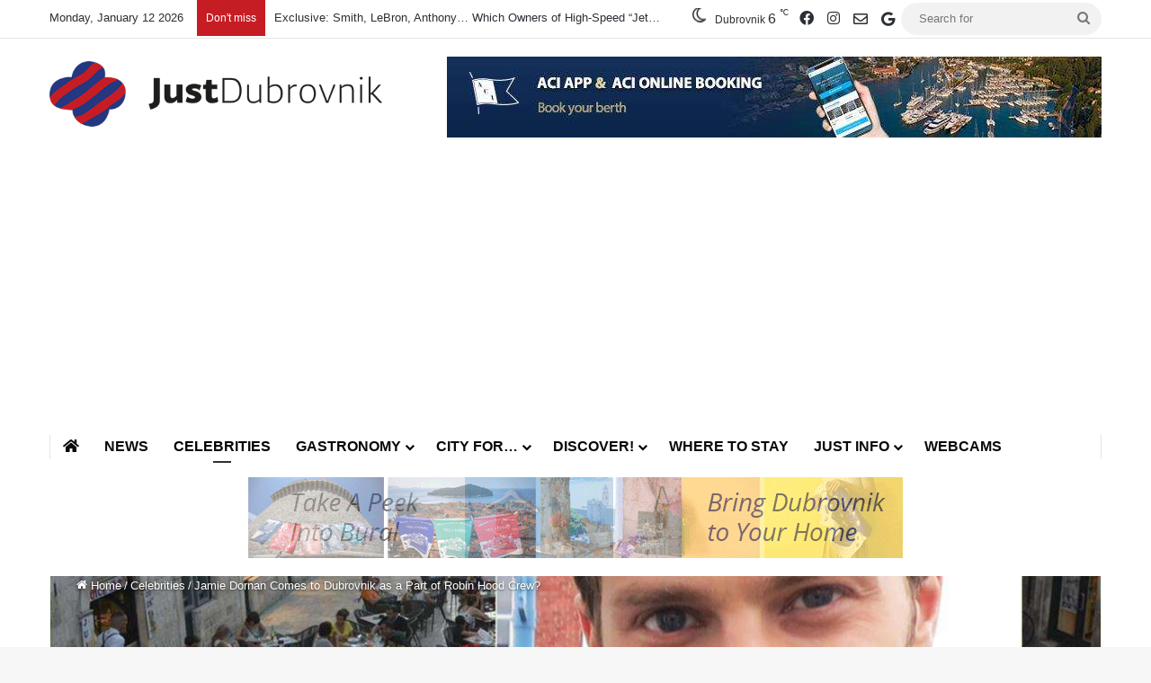

--- FILE ---
content_type: text/html; charset=UTF-8
request_url: https://justdubrovnik.com/jamie-dornan-comes-to-dubrovnik-as-a-part-of-robin-hood-crew/
body_size: 22709
content:
<!DOCTYPE html> <html lang="en-US" data-skin="light" prefix="og: https://ogp.me/ns#"> <head> <meta charset="UTF-8"/> <link rel="profile" href="//gmpg.org/xfn/11"/> <meta http-equiv='x-dns-prefetch-control' content='on'> <link rel='dns-prefetch' href="//cdnjs.cloudflare.com/"/> <link rel='dns-prefetch' href="//ajax.googleapis.com/"/> <link rel='dns-prefetch' href="//fonts.googleapis.com/"/> <link rel='dns-prefetch' href="//fonts.gstatic.com/"/> <link rel='dns-prefetch' href="//s.gravatar.com/"/> <link rel='dns-prefetch' href="//www.google-analytics.com/"/> <link rel='preload' as='image' href="/wp-content/uploads/2020/08/Just-Dubrovnik-Logo.png"> <link rel='preload' as='image' href="/wp-content/uploads/2016/09/Jamie-Dorner-Dubrovnik.jpg"> <link rel='preload' as='font' href="/wp-content/themes/jannah/assets/fonts/tielabs-fonticon/tielabs-fonticon.woff" type='font/woff' crossorigin='anonymous'/> <link rel='preload' as='font' href="/wp-content/themes/jannah/assets/fonts/fontawesome/fa-solid-900.woff2" type='font/woff2' crossorigin='anonymous'/> <link rel='preload' as='font' href="/wp-content/themes/jannah/assets/fonts/fontawesome/fa-brands-400.woff2" type='font/woff2' crossorigin='anonymous'/> <link rel='preload' as='font' href="/wp-content/themes/jannah/assets/fonts/fontawesome/fa-regular-400.woff2" type='font/woff2' crossorigin='anonymous'/> <link rel='preload' as='script' href="//ajax.googleapis.com/ajax/libs/webfont/1/webfont.js"> <style id='tie-critical-css' type='text/css'>:root{--brand-color:#0669ff;--dark-brand-color:#0051cc;--bright-color:#FFF;--base-color:#2c2f34}html{-ms-touch-action:manipulation;touch-action:manipulation;-webkit-text-size-adjust:100%;-ms-text-size-adjust:100%}article,aside,details,figcaption,figure,footer,header,main,menu,nav,section,summary{display:block}audio,canvas,progress,video{display:inline-block}audio:not([controls]){display:none;height:0}progress{vertical-align:baseline}template,[hidden]{display:none}a{background-color:transparent}a:active,a:hover{outline-width:0}abbr[title]{border-bottom:none;text-decoration:underline;text-decoration:underline dotted}b,strong{font-weight:inherit}b,strong{font-weight:600}dfn{font-style:italic}mark{background-color:#ff0;color:#000}small{font-size:80%}sub,sup{font-size:75%;line-height:0;position:relative;vertical-align:baseline}sub{bottom:-0.25em}sup{top:-0.5em}img{border-style:none}svg:not(:root){overflow:hidden}figure{margin:1em 0}hr{box-sizing:content-box;height:0;overflow:visible}button,input,select,textarea{font:inherit}optgroup{font-weight:bold}button,input,select{overflow:visible}button,input,select,textarea{margin:0}button,select{text-transform:none}button,[type="button"],[type="reset"],[type="submit"]{cursor:pointer}[disabled]{cursor:default}button,html [type="button"],[type="reset"],[type="submit"]{-webkit-appearance:button}button::-moz-focus-inner,input::-moz-focus-inner{border:0;padding:0}button:-moz-focusring,input:-moz-focusring{outline:1px dotted ButtonText}fieldset{border:1px solid #c0c0c0;margin:0 2px;padding:0.35em 0.625em 0.75em}legend{box-sizing:border-box;color:inherit;display:table;max-width:100%;padding:0;white-space:normal}textarea{overflow:auto}[type="checkbox"],[type="radio"]{box-sizing:border-box;padding:0}[type="number"]::-webkit-inner-spin-button,[type="number"]::-webkit-outer-spin-button{height:auto}[type="search"]{-webkit-appearance:textfield}[type="search"]::-webkit-search-cancel-button,[type="search"]::-webkit-search-decoration{-webkit-appearance:none}*{padding:0;margin:0;list-style:none;border:0;outline:none;box-sizing:border-box}*:before,*:after{box-sizing:border-box}body{background:#F7F7F7;color:var(--base-color);font-family:-apple-system, BlinkMacSystemFont, "Segoe UI", Roboto, Oxygen, Oxygen-Sans, Ubuntu, Cantarell, "Helvetica Neue", "Open Sans", Arial, sans-serif;font-size:13px;line-height:21px}h1,h2,h3,h4,h5,h6,.the-subtitle{line-height:1.4;font-weight:600}h1{font-size:41px;font-weight:700}h2{font-size:27px}h3{font-size:23px}h4,.the-subtitle{font-size:17px}h5{font-size:13px}h6{font-size:12px}a{color:var(--base-color);text-decoration:none;transition:0.15s}.brand-title,a:hover{color:var(--brand-color)}img,object,embed{max-width:100%;height:auto}iframe{max-width:100%}p{line-height:1.7}.says,.screen-reader-text,.comment-form-comment label{clip:rect(1px, 1px, 1px, 1px);position:absolute !important;height:1px;width:1px;overflow:hidden}.stream-title{margin-bottom:3px;font-size:11px;color:#a5a5a5;display:block}.stream-item{text-align:center;position:relative;z-index:2;margin:20px 0;padding:0}.stream-item iframe{margin:0 auto}.stream-item img{max-width:100%;width:auto;height:auto;margin:0 auto;display:inline-block;vertical-align:middle}.stream-item.stream-item-above-header{margin:0}.stream-item.stream-item-between .post-item-inner{width:100%;display:block}.post-layout-8.is-header-layout-1.has-header-ad .entry-header-outer,body.post-layout-8.has-header-below-ad .entry-header-outer{padding-top:0}.stream-item-top-wrapper ~ .stream-item-below-header,.is-header-layout-1.has-header-ad.post-layout-6 .featured-area,.has-header-below-ad.post-layout-6 .featured-area{margin-top:0}.has-header-below-ad .fullwidth-entry-title.container-wrapper,.is-header-layout-1.has-header-ad .fullwidth-entry-title,.is-header-layout-1.has-header-ad .is-first-section,.has-header-below-ad .is-first-section{padding-top:0;margin-top:0}@media (max-width: 991px){body:not(.is-header-layout-1).has-header-below-ad.has-header-ad .top-nav-below .has-breaking-news{margin-bottom:20px}.has-header-ad .fullwidth-entry-title.container-wrapper,.has-header-ad.has-header-below-ad .stream-item-below-header,.single.has-header-ad:not(.has-header-below-ad) #content,.page.has-header-ad:not(.has-header-below-ad) #content{margin-top:0}.has-header-ad .is-first-section{padding-top:0}.has-header-ad:not(.has-header-below-ad) .buddypress-header-outer{margin-bottom:15px}}.has-full-width-logo .stream-item-top-wrapper,.header-layout-2 .stream-item-top-wrapper{width:100%;max-width:100%;float:none;clear:both}@media (min-width: 992px){.header-layout-2.has-normal-width-logo .stream-item-top-wrapper{margin-top:0}}.header-layout-3.no-stream-item .logo-container{width:100%;float:none}@media (min-width: 992px){.header-layout-3.has-normal-width-logo .stream-item-top img{float:right}}@media (max-width: 991px){.header-layout-3.has-normal-width-logo .stream-item-top{clear:both}}#background-stream-cover{top:0;left:0;z-index:0;overflow:hidden;width:100%;height:100%;position:fixed}@media (max-width: 768px){.hide_banner_header .stream-item-above-header,.hide_banner_top .stream-item-top-wrapper,.hide_banner_below_header .stream-item-below-header,.hide_banner_bottom .stream-item-above-footer,.hide_banner_above .stream-item-above-post,.hide_banner_above_content .stream-item-above-post-content,.hide_banner_below_content .stream-item-below-post-content,.hide_banner_below .stream-item-below-post,.hide_banner_comments .stream-item-below-post-comments,.hide_breaking_news #top-nav,.hide_sidebars .sidebar,.hide_footer_tiktok #footer-tiktok,.hide_footer_instagram #footer-instagram,.hide_footer #footer-widgets-container,.hide_copyright #site-info,.hide_breadcrumbs #breadcrumb,.hide_share_post_top .share-buttons-top,.hide_share_post_bottom .share-buttons-bottom,.hide_post_newsletter #post-newsletter,.hide_related #related-posts,.hide_read_next #read-next-block,.hide_post_authorbio .post-components .about-author,.hide_post_nav .prev-next-post-nav,.hide_back_top_button #go-to-top,.hide_read_more_buttons .more-link,.hide_inline_related_posts #inline-related-post{display:none !important}}.tie-icon:before,[class^="tie-icon-"],[class*=" tie-icon-"]{font-family:'tiefonticon' !important;speak:never;font-style:normal;font-weight:normal;font-variant:normal;text-transform:none;line-height:1;-webkit-font-smoothing:antialiased;-moz-osx-font-smoothing:grayscale;display:inline-block}body.tie-no-js a.remove,body.tie-no-js .tooltip,body.tie-no-js .woocommerce-message,body.tie-no-js .woocommerce-error,body.tie-no-js .woocommerce-info,body.tie-no-js .bbp-template-notice,body.tie-no-js .indicator-hint,body.tie-no-js .menu-counter-bubble-outer,body.tie-no-js .notifications-total-outer,body.tie-no-js .comp-sub-menu,body.tie-no-js .menu-sub-content{display:none !important}body.tie-no-js .fa,body.tie-no-js .fas,body.tie-no-js .far,body.tie-no-js .fab,body.tie-no-js .tie-icon:before,body.tie-no-js [class^="tie-icon-"],body.tie-no-js [class*=" tie-icon-"],body.tie-no-js .weather-icon{visibility:hidden !important}body.tie-no-js [class^="tie-icon-"]:before,body.tie-no-js [class*=" tie-icon-"]:before{content:"\f105"}.tie-popup,#autocomplete-suggestions{display:none}.container{margin-right:auto;margin-left:auto;padding-left:15px;padding-right:15px}.container:after{content:"";display:table;clear:both}@media (min-width: 768px){.container{width:100%}}@media (min-width: 1200px){.container{max-width:1200px}}.tie-row{margin-left:-15px;margin-right:-15px}.tie-row:after{content:"";display:table;clear:both}.tie-col-xs-1,.tie-col-sm-1,.tie-col-md-1,.tie-col-xs-2,.tie-col-sm-2,.tie-col-md-2,.tie-col-xs-3,.tie-col-sm-3,.tie-col-md-3,.tie-col-xs-4,.tie-col-sm-4,.tie-col-md-4,.tie-col-xs-5,.tie-col-sm-5,.tie-col-md-5,.tie-col-xs-6,.tie-col-sm-6,.tie-col-md-6,.tie-col-xs-7,.tie-col-sm-7,.tie-col-md-7,.tie-col-xs-8,.tie-col-sm-8,.tie-col-md-8,.tie-col-xs-9,.tie-col-sm-9,.tie-col-md-9,.tie-col-xs-10,.tie-col-sm-10,.tie-col-md-10,.tie-col-xs-11,.tie-col-sm-11,.tie-col-md-11,.tie-col-xs-12,.tie-col-sm-12,.tie-col-md-12{position:relative;min-height:1px;padding-left:15px;padding-right:15px}.tie-col-xs-1,.tie-col-xs-2,.tie-col-xs-3,.tie-col-xs-4,.tie-col-xs-5,.tie-col-xs-6,.tie-col-xs-7,.tie-col-xs-8,.tie-col-xs-9,.tie-col-xs-10,.tie-col-xs-11,.tie-col-xs-12{float:left}.tie-col-xs-1{width:8.33333%}.tie-col-xs-2{width:16.66667%}.tie-col-xs-3{width:25%}.tie-col-xs-4{width:33.33333%}.tie-col-xs-5{width:41.66667%}.tie-col-xs-6{width:50%}.tie-col-xs-7{width:58.33333%}.tie-col-xs-8{width:66.66667%}.tie-col-xs-9{width:75%}.tie-col-xs-10{width:83.33333%}.tie-col-xs-11{width:91.66667%}.tie-col-xs-12{width:100%}@media (min-width: 768px){.tie-col-sm-1,.tie-col-sm-2,.tie-col-sm-3,.tie-col-sm-4,.tie-col-sm-5,.tie-col-sm-6,.tie-col-sm-7,.tie-col-sm-8,.tie-col-sm-9,.tie-col-sm-10,.tie-col-sm-11,.tie-col-sm-12{float:left}.tie-col-sm-1{width:8.33333%}.tie-col-sm-2{width:16.66667%}.tie-col-sm-3{width:25%}.tie-col-sm-4{width:33.33333%}.tie-col-sm-5{width:41.66667%}.tie-col-sm-6{width:50%}.tie-col-sm-7{width:58.33333%}.tie-col-sm-8{width:66.66667%}.tie-col-sm-9{width:75%}.tie-col-sm-10{width:83.33333%}.tie-col-sm-11{width:91.66667%}.tie-col-sm-12{width:100%}}@media (min-width: 992px){.tie-col-md-1,.tie-col-md-2,.tie-col-md-3,.tie-col-md-4,.tie-col-md-5,.tie-col-md-6,.tie-col-md-7,.tie-col-md-8,.tie-col-md-9,.tie-col-md-10,.tie-col-md-11,.tie-col-md-12{float:left}.tie-col-md-1{width:8.33333%}.tie-col-md-2{width:16.66667%}.tie-col-md-3{width:25%}.tie-col-md-4{width:33.33333%}.tie-col-md-5{width:41.66667%}.tie-col-md-6{width:50%}.tie-col-md-7{width:58.33333%}.tie-col-md-8{width:66.66667%}.tie-col-md-9{width:75%}.tie-col-md-10{width:83.33333%}.tie-col-md-11{width:91.66667%}.tie-col-md-12{width:100%}}.tie-alignleft{float:left}.tie-alignright{float:right}.tie-aligncenter{clear:both;margin-left:auto;margin-right:auto}.fullwidth{width:100% !important}.alignleft{float:left;margin:0.375em 1.75em 1em 0}.alignright{float:right;margin:0.375em 0 1em 1.75em}.aligncenter{clear:both;display:block;margin:0 auto 1.75em;text-align:center;margin-left:auto;margin-right:auto;margin-top:6px;margin-bottom:6px}@media (max-width: 767px){.entry .alignright,.entry .alignright img,.entry .alignleft,.entry .alignleft img{float:none;clear:both;display:block;margin:0 auto 1.75em}}.clearfix:before,.clearfix:after{content:"\0020";display:block;height:0;overflow:hidden}.clearfix:after{clear:both}.tie-container,#tie-wrapper{height:100%;min-height:650px}.tie-container{position:relative;overflow:hidden}#tie-wrapper{background:#fff;position:relative;z-index:108;height:100%;margin:0 auto}.container-wrapper{background:#ffffff;border:1px solid rgba(0,0,0,0.1);border-radius:2px;padding:30px}#content{margin-top:30px}@media (max-width: 991px){#content{margin-top:15px}}.site-content{-ms-word-wrap:break-word;word-wrap:break-word}.boxed-layout #tie-wrapper,.boxed-layout .fixed-nav{max-width:1230px}.boxed-layout.wrapper-has-shadow #tie-wrapper{box-shadow:0 1px 7px rgba(171,171,171,0.5)}@media (min-width: 992px){.boxed-layout #main-nav.fixed-nav,.boxed-layout #tie-wrapper{width:95%}}@media (min-width: 992px){.framed-layout #tie-wrapper{margin-top:25px;margin-bottom:25px}}@media (min-width: 992px){.border-layout #tie-container{margin:25px}.border-layout:after,.border-layout:before{background:inherit;content:"";display:block;height:25px;left:0;bottom:0;position:fixed;width:100%;z-index:110}.border-layout:before{top:0;bottom:auto}.border-layout.admin-bar:before{top:32px}.border-layout #main-nav.fixed-nav{left:25px;right:25px;width:calc(100% - 50px)}}#header-notification-bar{background:var(--brand-color);color:#fff;position:relative;z-index:1}#header-notification-bar p a{color:#fff;text-decoration:underline}#header-notification-bar .container{display:flex;justify-content:space-between;font-size:16px;flex-wrap:wrap;align-items:center;gap:40px;min-height:65px}#header-notification-bar .container .button{font-size:14px}#header-notification-bar .container:after{display:none}@media (max-width: 991px){#header-notification-bar .container{justify-content:center;padding-top:15px;padding-bottom:15px;gap:15px;flex-direction:column}}.theme-header{background:#fff;position:relative;z-index:999}.theme-header:after{content:"";display:table;clear:both}.theme-header.has-shadow{box-shadow:rgba(0,0,0,0.1) 0px 25px 20px -20px}.theme-header.top-nav-below .top-nav{z-index:8}.is-stretch-header .container{max-width:100%}#menu-components-wrap{display:flex;justify-content:space-between;width:100%;flex-wrap:wrap}.header-layout-2 #menu-components-wrap{justify-content:center}.header-layout-4 #menu-components-wrap{justify-content:flex-start}.header-layout-4 #menu-components-wrap .main-menu-wrap{flex-grow:2}.header-layout-4 #menu-components-wrap .flex-placeholder{flex-grow:1}.logo-row{position:relative}#logo{margin-top:40px;margin-bottom:40px;display:block;float:left}#logo img{vertical-align:middle}#logo img[src*='.svg']{width:100% !important}@-moz-document url-prefix(){#logo img[src*='.svg']{height:100px}}#logo a{display:inline-block}#logo .h1-off{position:absolute;top:-9000px;left:-9000px}#logo.text-logo a{color:var(--brand-color)}#logo.text-logo a:hover{color:var(--dark-brand-color);opacity:0.8}#tie-logo-inverted,#tie-sticky-logo-inverted{display:none}.tie-skin-inverted #tie-sticky-logo-inverted,.tie-skin-inverted #tie-logo-inverted{display:block}.tie-skin-inverted #tie-sticky-logo-default,.tie-skin-inverted #tie-logo-default{display:none}.logo-text{font-size:50px;line-height:50px;font-weight:bold}@media (max-width: 670px){.logo-text{font-size:30px}}.has-full-width-logo.is-stretch-header .logo-container{padding:0}.has-full-width-logo #logo{margin:0}.has-full-width-logo #logo a,.has-full-width-logo #logo img{width:100%;height:auto;display:block}.has-full-width-logo #logo,.header-layout-2 #logo{float:none;text-align:center}.has-full-width-logo #logo img,.header-layout-2 #logo img{margin-right:auto;margin-left:auto}.has-full-width-logo .logo-container,.header-layout-2 .logo-container{width:100%;float:none}@media (max-width: 991px){#theme-header.has-normal-width-logo #logo{margin:14px 0 !important;text-align:left;line-height:1}#theme-header.has-normal-width-logo #logo img{width:auto;height:auto;max-width:190px}}@media (max-width: 479px){#theme-header.has-normal-width-logo #logo img{max-width:160px;max-height:60px !important}}@media (max-width: 991px){#theme-header.mobile-header-default:not(.header-layout-1) #logo,#theme-header.mobile-header-default.header-layout-1 .header-layout-1-logo{flex-grow:10}#theme-header.mobile-header-centered.header-layout-1 .header-layout-1-logo{width:auto !important}#theme-header.mobile-header-centered #logo{float:none;text-align:center}}.components{display:flex;align-items:center;justify-content:end}.components>li{position:relative}.components>li.social-icons-item{margin:0}.components>li>a{display:block;position:relative;width:30px;text-align:center;font-size:16px;white-space:nowrap}.components>li>a:hover,.components>li:hover>a{z-index:2}.components .avatar{border-radius:100%;position:relative;top:3px;max-width:20px}.components a.follow-btn{width:auto;padding-left:15px;padding-right:15px;overflow:hidden;font-size:12px}.components .search-bar form{width:auto;background:rgba(255,255,255,0.1);line-height:36px;border-radius:50px;position:relative}.main-nav-light .main-nav .components .search-bar form,.top-nav-light .top-nav .components .search-bar form{background:rgba(0,0,0,0.05)}.components #search-input{border:0;width:100%;background:transparent;padding:0 35px 0 20px;border-radius:0;font-size:inherit}.components #search-submit{position:absolute;right:0;top:0;width:40px;line-height:inherit;color:#777777;background:transparent;font-size:15px;padding:0;transition:color 0.15s;border:none}.components #search-submit:hover{color:var(--brand-color)}#search-submit .tie-icon-spinner{color:#fff;cursor:default;animation:tie-spin 3s infinite linear}.popup-login-icon.has-title a{width:auto;padding:0 8px}.popup-login-icon.has-title span{line-height:unset;float:left}.popup-login-icon.has-title .login-title{position:relative;font-size:13px;padding-left:4px}.weather-menu-item{display:flex;align-items:center;padding-right:5px;overflow:hidden}.weather-menu-item .weather-wrap{padding:0;overflow:inherit;line-height:23px}.weather-menu-item .weather-forecast-day{display:block;float:left;width:auto;padding:0 5px;line-height:initial}.weather-menu-item .weather-forecast-day .weather-icon{font-size:26px;margin-bottom:0}.weather-menu-item .city-data{float:left;display:block;font-size:12px}.weather-menu-item .weather-current-temp{font-size:16px;font-weight:400}.weather-menu-item .weather-current-temp sup{font-size:9px;top:-2px}.weather-menu-item .theme-notice{padding:0 10px}.components .tie-weather-widget{color:var(--base-color)}.main-nav-dark .main-nav .tie-weather-widget{color:#ffffff}.top-nav-dark .top-nav .tie-weather-widget{color:#ccc}.components .icon-basecloud-bg:after{color:#ffffff}.main-nav-dark .main-nav .icon-basecloud-bg:after{color:#1f2024}.top-nav-dark .top-nav .icon-basecloud-bg:after{color:#1f2024}.custom-menu-button{padding-right:5px}.custom-menu-button .button{font-size:13px;display:inline-block;line-height:21px;width:auto}.header-layout-1 #menu-components-wrap{display:flex;justify-content:flex-end}.header-layout-1 .main-menu-wrapper{display:table;width:100%}.header-layout-1 #logo{line-height:1;float:left;margin-top:20px;margin-bottom:20px}.header-layout-1 .header-layout-1-logo{display:table-cell;vertical-align:middle;float:none}.is-header-bg-extended #theme-header,.is-header-bg-extended #theme-header.header-layout-1 #main-nav:not(.fixed-nav){background:transparent !important;display:inline-block !important;width:100% !important;box-shadow:none !important;transition:background 0.3s}.is-header-bg-extended #theme-header:before,.is-header-bg-extended #theme-header.header-layout-1 #main-nav:not(.fixed-nav):before{content:"";position:absolute;width:100%;left:0;right:0;top:0;height:150px;background-image:linear-gradient(to top, transparent, rgba(0,0,0,0.5))}@media (max-width: 991px){.is-header-bg-extended #tie-wrapper #theme-header .logo-container:not(.fixed-nav){background:transparent;box-shadow:none;transition:background 0.3s}}.is-header-bg-extended .has-background .is-first-section{margin-top:-350px !important}.is-header-bg-extended .has-background .is-first-section>*{padding-top:350px !important}.rainbow-line{height:3px;width:100%;position:relative;z-index:2;background-image:-webkit-linear-gradient(left, #f76570 0%, #f76570 8%, #f3a46b 8%, #f3a46b 16%, #f3a46b 16%, #ffd205 16%, #ffd205 24%, #ffd205 24%, #1bbc9b 24%, #1bbc9b 25%, #1bbc9b 32%, #14b9d5 32%, #14b9d5 40%, #c377e4 40%, #c377e4 48%, #f76570 48%, #f76570 56%, #f3a46b 56%, #f3a46b 64%, #ffd205 64%, #ffd205 72%, #1bbc9b 72%, #1bbc9b 80%, #14b9d5 80%, #14b9d5 80%, #14b9d5 89%, #c377e4 89%, #c377e4 100%);background-image:linear-gradient(to right, #f76570 0%, #f76570 8%, #f3a46b 8%, #f3a46b 16%, #f3a46b 16%, #ffd205 16%, #ffd205 24%, #ffd205 24%, #1bbc9b 24%, #1bbc9b 25%, #1bbc9b 32%, #14b9d5 32%, #14b9d5 40%, #c377e4 40%, #c377e4 48%, #f76570 48%, #f76570 56%, #f3a46b 56%, #f3a46b 64%, #ffd205 64%, #ffd205 72%, #1bbc9b 72%, #1bbc9b 80%, #14b9d5 80%, #14b9d5 80%, #14b9d5 89%, #c377e4 89%, #c377e4 100%)}@media (max-width: 991px){.logo-container,.header-layout-1 .main-menu-wrapper{border-width:0;display:flex;flex-flow:row nowrap;align-items:center;justify-content:space-between}}.mobile-header-components{display:none;z-index:10;height:30px;line-height:30px;flex-wrap:nowrap;flex:1 1 0%}.mobile-header-components .components{float:none;display:flex !important;justify-content:flex-start}.mobile-header-components .components li.custom-menu-link{display:inline-block;float:none}.mobile-header-components .components li.custom-menu-link>a{width:20px;padding-bottom:15px}.mobile-header-components .components li.custom-menu-link>a .menu-counter-bubble{right:calc(50% - 10px);bottom:-10px}.header-layout-1.main-nav-dark .mobile-header-components .components li.custom-menu-link>a{color:#fff}.mobile-header-components .components .comp-sub-menu{padding:10px}.dark-skin .mobile-header-components .components .comp-sub-menu{background:#1f2024}.mobile-header-components [class^="tie-icon-"],.mobile-header-components [class*=" tie-icon-"]{font-size:18px;width:20px;height:20px;vertical-align:middle}.mobile-header-components .tie-mobile-menu-icon{font-size:20px}.mobile-header-components .tie-icon-grid-9,.mobile-header-components .tie-icon-grid-4{transform:scale(1.75)}.mobile-header-components .nav-icon{display:inline-block;width:20px;height:2px;background-color:var(--base-color);position:relative;top:-4px;transition:background 0.4s ease}.mobile-header-components .nav-icon:before,.mobile-header-components .nav-icon:after{position:absolute;right:0;background-color:var(--base-color);content:'';display:block;width:100%;height:100%;transition:transform 0.4s, background 0.4s, right .2s ease;transform:translateZ(0);backface-visibility:hidden}.mobile-header-components .nav-icon:before{transform:translateY(-7px)}.mobile-header-components .nav-icon:after{transform:translateY(7px)}.mobile-header-components .nav-icon.is-layout-2:before,.mobile-header-components .nav-icon.is-layout-2:after{width:70%;right:15%}.mobile-header-components .nav-icon.is-layout-3:after{width:60%}.mobile-header-components .nav-icon.is-layout-4:after{width:60%;right:auto;left:0}.dark-skin .mobile-header-components .nav-icon,.dark-skin .mobile-header-components .nav-icon:before,.dark-skin .mobile-header-components .nav-icon:after,.main-nav-dark.header-layout-1 .mobile-header-components .nav-icon,.main-nav-dark.header-layout-1 .mobile-header-components .nav-icon:before,.main-nav-dark.header-layout-1 .mobile-header-components .nav-icon:after{background-color:#ffffff}.dark-skin .mobile-header-components .nav-icon .menu-text,.main-nav-dark.header-layout-1 .mobile-header-components .nav-icon .menu-text{color:#ffffff}.mobile-header-components .menu-text-wrapper{white-space:nowrap;width:auto !important}.mobile-header-components .menu-text{color:var(--base-color);line-height:30px;font-size:12px;padding:0 0 0 5px;display:inline-block;transition:color 0.4s}.dark-skin .mobile-header-components .menu-text,.main-nav-dark.header-layout-1 .mobile-header-components .menu-text{color:#ffffff}#mobile-header-components-area_1 .components li.custom-menu-link>a{margin-right:15px}#mobile-header-components-area_1 .comp-sub-menu{left:0;right:auto}#mobile-header-components-area_2 .components{flex-direction:row-reverse}#mobile-header-components-area_2 .components li.custom-menu-link>a{margin-left:15px}#mobile-menu-icon:hover .nav-icon,#mobile-menu-icon:hover .nav-icon:before,#mobile-menu-icon:hover .nav-icon:after{background-color:var(--brand-color)}@media (max-width: 991px){.logo-container:before,.logo-container:after{height:1px}.mobile-components-row .logo-wrapper{height:auto !important}.mobile-components-row .logo-container,.mobile-components-row.header-layout-1 .main-menu-wrapper{flex-wrap:wrap}.mobile-components-row:not(.header-layout-1) #logo,.mobile-components-row.header-layout-1 .header-layout-1-logo{flex:1 0 100%;order:-1}.mobile-components-row .mobile-header-components{padding:5px 0;height:45px}.mobile-components-row .mobile-header-components .components li.custom-menu-link>a{padding-bottom:0}#tie-body #mobile-container,.mobile-header-components{display:block}#slide-sidebar-widgets{display:none}}.top-nav{background-color:#ffffff;position:relative;z-index:10;line-height:40px;border:1px solid rgba(0,0,0,0.1);border-width:1px 0;color:var(--base-color);clear:both}.main-nav-below.top-nav-above .top-nav{border-top-width:0}.top-nav a:not(.button):not(:hover){color:var(--base-color)}.top-nav .components>li:hover>a{color:var(--brand-color)}.top-nav .search-bar{margin-top:3px;margin-bottom:3px;line-height:34px}.topbar-wrapper{display:flex;min-height:40px}.top-nav.has-menu .topbar-wrapper,.top-nav.has-components .topbar-wrapper{display:block}.top-nav .tie-alignleft,.top-nav .tie-alignright{flex-grow:1;position:relative}.top-nav.has-breaking-news .tie-alignleft{flex:1 0 100px}.top-nav.has-breaking-news .tie-alignright{flex-grow:0;z-index:1}.top-nav.has-date-components .tie-alignleft .components>li:first-child:not(.search-bar),.top-nav.has-date-components-menu .components>li:first-child:not(.search-bar),.top-nav-boxed .top-nav.has-components .components>li:first-child:not(.search-bar){border-width:0}@media (min-width: 992px){.header-layout-1.top-nav-below:not(.has-shadow) .top-nav{border-width:0 0 1px}}.topbar-today-date{padding-right:15px;flex-shrink:0}.top-menu .menu a{padding:0 10px}.top-menu .menu li:hover>a{color:var(--brand-color)}.top-menu .menu ul{display:none;position:absolute;background:#ffffff}.top-menu .menu li:hover>ul{display:block}.top-menu .menu li{position:relative}.top-menu .menu ul.sub-menu a{width:200px;line-height:20px;padding:10px 15px}.tie-alignright .top-menu{float:right;border-width:0 1px}.top-menu .menu .tie-current-menu>a{color:var(--brand-color)}@media (min-width: 992px){.top-nav-boxed .topbar-wrapper{padding-right:15px;padding-left:15px}.top-nav-boxed .top-nav{background:transparent !important;border-width:0}.top-nav-boxed .topbar-wrapper{background:#ffffff;border:1px solid rgba(0,0,0,0.1);border-width:1px 0;width:100%}.top-nav-boxed.has-shadow.top-nav-below .topbar-wrapper,.top-nav-boxed.has-shadow.top-nav-below-main-nav .topbar-wrapper{border-bottom-width:0 !important}}.top-nav .tie-alignleft .components,.top-nav .tie-alignleft .components>li{float:left;justify-content:start}.top-nav .tie-alignleft .comp-sub-menu{right:auto;left:-1px}.top-nav-dark .top-nav{background-color:#2c2e32;color:#ccc}.top-nav-dark .top-nav *{border-color:rgba(255,255,255,0.1)}.top-nav-dark .top-nav .breaking a{color:#ccc}.top-nav-dark .top-nav .breaking a:hover{color:#ffffff}.top-nav-dark .top-nav .components>li>a,.top-nav-dark .top-nav .components>li.social-icons-item .social-link:not(:hover) span{color:#ccc}.top-nav-dark .top-nav .components>li:hover>a{color:#ffffff}.top-nav-dark .top-nav .top-menu li a{color:#ccc;border-color:rgba(255,255,255,0.04)}.top-nav-dark .top-menu ul{background:#2c2e32}.top-nav-dark .top-menu li:hover>a{background:rgba(0,0,0,0.1);color:var(--brand-color)}.top-nav-dark.top-nav-boxed .top-nav{background-color:transparent}.top-nav-dark.top-nav-boxed .topbar-wrapper{background-color:#2c2e32}.top-nav-dark.top-nav-boxed.top-nav-above.main-nav-below .topbar-wrapper{border-width:0}.top-nav-light #top-nav .weather-icon .icon-cloud,.top-nav-light #top-nav .weather-icon .icon-basecloud-bg,.top-nav-light #top-nav .weather-icon .icon-cloud-behind,.main-nav-light #main-nav .weather-icon .icon-cloud,.main-nav-light #main-nav .weather-icon .icon-basecloud-bg,.main-nav-light #main-nav .weather-icon .icon-cloud-behind{color:#d3d3d3}@media (max-width: 991px){.top-nav:not(.has-breaking-news),.topbar-today-date,.top-menu,.theme-header .components{display:none}}.breaking{display:none}.main-nav-wrapper{position:relative;z-index:4}.main-nav-below.top-nav-below-main-nav .main-nav-wrapper{z-index:9}.main-nav-above.top-nav-below .main-nav-wrapper{z-index:10}.main-nav{background-color:var(--main-nav-background);color:var(--main-nav-primary-color);position:relative;border:1px solid var(--main-nav-main-border-color);border-width:1px 0}.main-menu-wrapper{position:relative}@media (min-width: 992px){.header-menu .menu{display:flex}.header-menu .menu a{display:block;position:relative}.header-menu .menu>li>a{white-space:nowrap}.header-menu .menu .sub-menu a{padding:8px 10px}.header-menu .menu a:hover,.header-menu .menu li:hover>a{z-index:2}.header-menu .menu ul:not(.sub-menu-columns):not(.sub-menu-columns-item):not(.sub-list):not(.mega-cat-sub-categories):not(.slider-arrow-nav){box-shadow:0 2px 5px rgba(0,0,0,0.1)}.header-menu .menu ul li{position:relative}.header-menu .menu ul a{border-width:0 0 1px;transition:0.15s}.header-menu .menu ul ul{top:0;left:100%}#main-nav{z-index:9;line-height:60px}.main-menu .menu a{transition:0.15s}.main-menu .menu>li>a{padding:0 14px;font-size:14px;font-weight:700}.main-menu .menu>li>.menu-sub-content{border-top:2px solid var(--main-nav-primary-color)}.main-menu .menu>li.is-icon-only>a{padding:0 20px;line-height:inherit}.main-menu .menu>li.is-icon-only>a:before{display:none}.main-menu .menu>li.is-icon-only>a .tie-menu-icon{font-size:160%;transform:translateY(15%)}.main-menu .menu ul{line-height:20px;z-index:1}.main-menu .menu .sub-menu .tie-menu-icon,.main-menu .menu .mega-recent-featured-list .tie-menu-icon,.main-menu .menu .mega-link-column .tie-menu-icon,.main-menu .menu .mega-cat-more-links .tie-menu-icon{width:20px}.main-menu .menu-sub-content{background:var(--main-nav-background);display:none;padding:15px;width:230px;position:absolute;box-shadow:0 3px 4px rgba(0,0,0,0.2)}.main-menu .menu-sub-content a{width:200px}.main-menu ul li:hover>.menu-sub-content,.main-menu ul li[aria-expanded="true"]>ul,.main-menu ul li[aria-expanded="true"]>.mega-menu-block{display:block;z-index:1}nav.main-nav.menu-style-default .menu>li.tie-current-menu{border-bottom:5px solid var(--main-nav-primary-color);margin-bottom:-5px}nav.main-nav.menu-style-default .menu>li.tie-current-menu>a:after{content:"";width:20px;height:2px;position:absolute;margin-top:17px;left:50%;top:50%;bottom:auto;right:auto;transform:translateX(-50%) translateY(-50%);background:#2c2f34;transition:0.3s}nav.main-nav.menu-style-solid-bg .menu>li.tie-current-menu>a,nav.main-nav.menu-style-solid-bg .menu>li:hover>a{background-color:var(--main-nav-primary-color);color:var(--main-nav-contrast-primary-color)}nav.main-nav.menu-style-side-arrow .menu>li.tie-current-menu{border-bottom-color:var(--main-nav-primary-color);border-bottom-width:10px !important;border-bottom-style:solid;margin-bottom:-10px}nav.main-nav.menu-style-side-arrow .menu>li.tie-current-menu+.tie-current-menu{border-bottom:none !important}nav.main-nav.menu-style-side-arrow .menu>li.tie-current-menu+.tie-current-menu>a:after{display:none !important}nav.main-nav.menu-style-side-arrow .menu>li.tie-current-menu>a:after{position:absolute;content:"";width:0;height:0;background-color:transparent;border-top:10px solid var(--main-nav-primary-color);border-right:10px solid transparent;bottom:-10px;left:100%;filter:brightness(80%)}nav.main-nav.menu-style-side-arrow .menu>li.tie-current-menu.menu-item-has-children:hover:after,nav.main-nav.menu-style-side-arrow .menu>li.tie-current-menu.menu-item-has-children:hover>a:after,nav.main-nav.menu-style-side-arrow .menu>li.tie-current-menu.mega-menu:hover:after,nav.main-nav.menu-style-side-arrow .menu>li.tie-current-menu.mega-menu:hover>a:after{display:none}nav.main-nav.menu-style-minimal .menu>li.tie-current-menu>a,nav.main-nav.menu-style-minimal .menu>li:hover>a{color:var(--main-nav-primary-color) !important}nav.main-nav.menu-style-minimal .menu>li.tie-current-menu>a::before,nav.main-nav.menu-style-minimal .menu>li:hover>a::before{border-top-color:var(--main-nav-primary-color) !important}nav.main-nav.menu-style-border-bottom .menu>li.tie-current-menu{border-bottom:3px solid var(--main-nav-primary-color);margin-bottom:-3px}nav.main-nav.menu-style-border-top .menu>li.tie-current-menu{border-top:3px solid var(--main-nav-primary-color);margin-bottom:-3px}nav.main-nav.menu-style-line .menu>li>a:after{content:"";left:50%;top:50%;bottom:auto;right:auto;transform:translateX(-50%) translateY(-50%);height:3px;position:absolute;margin-top:14px;background:var(--main-nav-primary-color);transition:0.4s;width:0}nav.main-nav.menu-style-line .menu>li.tie-current-menu>a:after,nav.main-nav.menu-style-line .menu>li:hover>a:after{width:50%}nav.main-nav.menu-style-arrow .menu>li.tie-current-menu>a:after{border-color:#fff transparent transparent;border-top-color:var(--main-nav-primary-color);border-style:solid;border-width:7px 7px 0;display:block;height:0;left:50%;margin-left:-7px;top:0 !important;width:0;content:"";position:absolute}nav.main-nav.menu-style-vertical-line .menu>li.tie-current-menu>a:after{content:"";width:2px;height:20px;position:absolute;margin-top:17px;left:50%;right:auto;transform:translateX(-50%);bottom:0;background:var(--main-nav-primary-color)}.header-layout-1 .main-menu-wrap .menu>li:only-child:not(.mega-menu){position:relative}.header-layout-1 .main-menu-wrap .menu>li:only-child>.menu-sub-content{right:0;left:auto}.header-layout-1 .main-menu-wrap .menu>li:only-child>.menu-sub-content ul{left:auto;right:100%}nav.main-nav .components>li:hover>a{color:var(--brand-color)}.main-nav .menu ul li:hover>a:not(.megamenu-pagination),.main-nav .components li a:hover,.main-nav .menu ul li.current-menu-item:not(.mega-link-column)>a{color:var(--main-nav-primary-color)}.main-nav .menu a,.main-nav .components li a{color:var(--main-nav-text-color)}.main-nav .components li.custom-menu-button:hover a.button,.main-nav .components li a.button:hover,.main-nav .components li a.checkout-button{color:var(--main-nav-contrast-primary-color)}.main-nav-light{--main-nav-background:#FFFFFF;--main-nav-secondry-background:rgba(0,0,0,0.03);--main-nav-primary-color:var(--brand-color);--main-nav-contrast-primary-color:var(--bright-color);--main-nav-text-color:var(--base-color);--main-nav-secondry-text-color:rgba(0,0,0,0.5);--main-nav-main-border-color:rgba(0,0,0,0.1);--main-nav-secondry-border-color:rgba(0,0,0,0.08)}.main-nav-light.fixed-nav{background-color:rgba(255,255,255,0.95)}.main-nav-dark{--main-nav-background:#1f2024;--main-nav-secondry-background:rgba(0,0,0,0.2);--main-nav-primary-color:var(--brand-color);--main-nav-contrast-primary-color:var(--bright-color);--main-nav-text-color:#FFFFFF;--main-nav-secondry-text-color:rgba(225,255,255,0.5);--main-nav-main-border-color:rgba(255,255,255,0.07);--main-nav-secondry-border-color:rgba(255,255,255,0.04)}.main-nav-dark .main-nav,.main-nav-dark .main-nav ul.cats-horizontal li a{border-width:0}.main-nav-dark .main-nav.fixed-nav{background-color:rgba(31,32,36,0.95)}}@media (min-width: 992px){header .menu-item-has-children>a:before,.mega-menu>a:before{content:'';position:absolute;right:10px;top:50%;bottom:auto;transform:translateY(-50%);font-family:'tiefonticon' !important;font-style:normal;font-weight:normal;font-variant:normal;text-transform:none;content:"\f079";font-size:11px;line-height:1}header .menu-item-has-children .menu-item-has-children>a:before,.mega-menu .menu-item-has-children>a:before{content:"\f106";font-size:15px}.menu>.menu-item-has-children:not(.is-icon-only)>a,.menu .mega-menu:not(.is-icon-only)>a{padding-right:25px}}@media (min-width: 992px){.main-nav-boxed .main-nav{border-width:0}.main-nav-boxed .main-menu-wrapper{float:left;width:100%;background-color:var(--main-nav-background);padding-right:15px}.main-nav-boxed.main-nav-light .main-menu-wrapper{border:1px solid var(--main-nav-main-border-color)}.dark-skin .main-nav-boxed.main-nav-light .main-menu-wrapper{border-width:0}.main-nav-boxed.main-nav-light .fixed-nav .main-menu-wrapper{border-color:transparent}.main-nav-above.top-nav-above #main-nav:not(.fixed-nav){top:-1px}.main-nav-below.top-nav-below #main-nav:not(.fixed-nav){bottom:-1px}.dark-skin .main-nav-below.top-nav-above #main-nav{border-width:0}.dark-skin .main-nav-below.top-nav-below-main-nav #main-nav{border-top-width:0}}.main-nav-boxed .main-nav:not(.fixed-nav),.main-nav-boxed .fixed-nav .main-menu-wrapper,.theme-header:not(.main-nav-boxed) .fixed-nav .main-menu-wrapper{background:transparent !important}@media (min-width: 992px){.header-layout-1.main-nav-below.top-nav-above .main-nav{margin-top:-1px;border-top-width:0}.header-layout-1.main-nav-below.top-nav-above .breaking-title{top:0;margin-bottom:-1px}}.header-layout-1.main-nav-below.top-nav-below-main-nav .main-nav-wrapper{z-index:9}.header-layout-1.main-nav-below.top-nav-below-main-nav .main-nav{margin-bottom:-1px;bottom:0;border-top-width:0}@media (min-width: 992px){.header-layout-1.main-nav-below.top-nav-below-main-nav .top-nav{margin-top:-1px}}.header-layout-1.has-shadow:not(.top-nav-below) .main-nav{border-bottom:0}#theme-header.header-layout-1>div:only-child nav{border-width:0 !important}@media only screen and (min-width: 992px) and (max-width: 1100px){.main-nav .menu>li:not(.is-icon-only)>a{padding-left:7px;padding-right:7px}.main-nav .menu>li:not(.is-icon-only)>a:before{display:none}.main-nav .menu>li.is-icon-only>a{padding-left:15px;padding-right:15px}}.menu-tiny-label{font-size:10px;border-radius:10px;padding:2px 7px 3px;margin-left:3px;line-height:1;position:relative;top:-1px}.menu-tiny-label.menu-tiny-circle{border-radius:100%}@media (max-width: 991px){#sticky-logo{display:none}}#main-nav:not(.fixed-nav) #sticky-logo,#main-nav:not(.fixed-nav) .flex-placeholder{display:none}@media (min-width: 992px){#sticky-logo{overflow:hidden;float:left;vertical-align:middle}#sticky-logo a{line-height:1;display:inline-block}#sticky-logo img{position:relative;vertical-align:middle;padding:8px 10px;top:-1px;max-height:50px}.just-before-sticky #sticky-logo img,.header-layout-1 #sticky-logo img{padding:0}.header-layout-1:not(.has-custom-sticky-logo) #sticky-logo{display:none}.theme-header #sticky-logo img{opacity:0;visibility:hidden;width:0 !important;transform:translateY(75%);transition:transform 0.3s cubic-bezier(0.55, 0, 0.1, 1),opacity 0.6s cubic-bezier(0.55, 0, 0.1, 1)}.theme-header.header-layout-1:not(.has-custom-sticky-logo) #sticky-logo img{transition:none}.theme-header:not(.header-layout-1) #main-nav:not(.fixed-nav) #sticky-logo img{margin-left:-20px}.header-layout-1 .flex-placeholder{flex-grow:1}}.theme-header .fixed-nav{position:fixed;width:100%;top:0;bottom:auto !important;z-index:100;will-change:transform;transform:translateY(-100%);transition:transform 0.3s;box-shadow:rgba(99,99,99,0.2) 0px 2px 8px 0px;border-width:0;background-color:rgba(255,255,255,0.95)}.theme-header .fixed-nav:not(.just-before-sticky){line-height:60px !important}@media (min-width: 992px){.theme-header .fixed-nav:not(.just-before-sticky) .header-layout-1-logo{display:none}}.theme-header .fixed-nav:not(.just-before-sticky) #sticky-logo{display:block}.theme-header .fixed-nav:not(.just-before-sticky) #sticky-logo img{opacity:1;visibility:visible;width:auto !important;transform:translateY(0)}@media (min-width: 992px){.header-layout-1:not(.just-before-sticky):not(.has-custom-sticky-logo) .fixed-nav #sticky-logo{display:block}}.admin-bar .theme-header .fixed-nav{top:32px}@media (max-width: 782px){.admin-bar .theme-header .fixed-nav{top:46px}}@media (max-width: 600px){.admin-bar .theme-header .fixed-nav{top:0}}@media (min-width: 992px){.border-layout .theme-header .fixed-nav{top:25px}.border-layout.admin-bar .theme-header .fixed-nav{top:57px}}.theme-header .fixed-nav .container{opacity:0.95}.theme-header .fixed-nav .main-menu-wrapper,.theme-header .fixed-nav .main-menu{border-top:0}.theme-header .fixed-nav.fixed-unpinned:not(.default-behavior-mode) .main-menu .menu>li.tie-current-menu{border-bottom-width:0;margin-bottom:0}.theme-header .fixed-nav.unpinned-no-transition{transition:none}.theme-header .fixed-nav:not(.fixed-unpinned):not(.fixed-pinned) .tie-current-menu{border:none !important}.theme-header .fixed-pinned,.theme-header .default-behavior-mode.fixed-unpinned{transform:translate3d(0, 0, 0)}@media (max-width: 991px){.theme-header .fixed-nav{transition:none}.fixed-nav.logo-container.sticky-up,.fixed-nav.logo-container.sticky-nav-slide.sticky-down,.fixed-nav#main-nav.sticky-up,.fixed-nav#main-nav.sticky-nav-slide.sticky-down{transition:transform 0.4s ease}.sticky-type-slide .fixed-nav.logo-container.sticky-nav-slide-visible,.sticky-type-slide .fixed-nav#main-nav.sticky-nav-slide-visible{transform:translateY(0)}.fixed-nav.default-behavior-mode{transform:none !important}}@media (max-width: 991px){#tie-wrapper header#theme-header{box-shadow:none;background:transparent !important}.logo-container,.header-layout-1 .main-nav{border-width:0;box-shadow:0 3px 7px 0 rgba(0,0,0,0.1)}.header-layout-1.top-nav-below .main-nav:not(.fixed-nav){box-shadow:none}.is-header-layout-1.has-header-ad .top-nav-below .main-nav{border-bottom-width:1px}.logo-container,.header-layout-1 .main-nav{background-color:#ffffff}.dark-skin .logo-container,.main-nav-dark.header-layout-1 .main-nav{background-color:#1f2024}.dark-skin #theme-header .logo-container.fixed-nav{background-color:rgba(31,32,36,0.95)}.header-layout-1.main-nav-below.top-nav-below-main-nav .main-nav{margin-bottom:0}#sticky-nav-mask,.header-layout-1 #menu-components-wrap,.header-layout-3 .main-nav-wrapper,.header-layout-2 .main-nav-wrapper{display:none}.main-menu-wrapper .main-menu-wrap{width:100%}} </style> <title>Jamie Dornan Comes To Dubrovnik As A Part Of Robin Hood Crew? - Just Dubrovnik</title> <meta name="description" content="Jamie Dornan, &#039;Fifty shades of grey&#039; star, might come to Dubrovnik! Reason? A new &#039;Robin Hood: Origins&#039; movie in which he will be playing Will Scarlett, as"/> <meta name="robots" content="follow, index, max-snippet:-1, max-video-preview:-1, max-image-preview:large"/> <link rel="canonical" href="https://justdubrovnik.com/jamie-dornan-comes-to-dubrovnik-as-a-part-of-robin-hood-crew/"/> <meta property="og:locale" content="en_US"/> <meta property="og:type" content="article"/> <meta property="og:title" content="Jamie Dornan Comes To Dubrovnik As A Part Of Robin Hood Crew? - Just Dubrovnik"/> <meta property="og:description" content="Jamie Dornan, &#039;Fifty shades of grey&#039; star, might come to Dubrovnik! Reason? A new &#039;Robin Hood: Origins&#039; movie in which he will be playing Will Scarlett, as"/> <meta property="og:url" content="https://justdubrovnik.com/jamie-dornan-comes-to-dubrovnik-as-a-part-of-robin-hood-crew/"/> <meta property="og:site_name" content="Just Dubrovnik"/> <meta property="article:publisher" content="https://www.facebook.com/JustDubrovnik"/> <meta property="article:author" content="just.croatia"/> <meta property="article:section" content="Celebrities"/> <meta property="og:updated_time" content="2016-09-23T14:22:02+02:00"/> <meta property="og:image" content="https://justdubrovnik.com/wp-content/uploads/2016/09/Jamie-Dorner-Dubrovnik.jpg"/> <meta property="og:image:secure_url" content="https://justdubrovnik.com/wp-content/uploads/2016/09/Jamie-Dorner-Dubrovnik.jpg"/> <meta property="og:image:width" content="1197"/> <meta property="og:image:height" content="797"/> <meta property="og:image:alt" content="Jamie Dornan Comes to Dubrovnik as a Part of Robin Hood Crew?"/> <meta property="og:image:type" content="image/jpeg"/> <meta property="article:published_time" content="2016-09-20T12:54:30+02:00"/> <meta property="article:modified_time" content="2016-09-23T14:22:02+02:00"/> <meta name="twitter:card" content="summary_large_image"/> <meta name="twitter:title" content="Jamie Dornan Comes To Dubrovnik As A Part Of Robin Hood Crew? - Just Dubrovnik"/> <meta name="twitter:description" content="Jamie Dornan, &#039;Fifty shades of grey&#039; star, might come to Dubrovnik! Reason? A new &#039;Robin Hood: Origins&#039; movie in which he will be playing Will Scarlett, as"/> <meta name="twitter:creator" content="@justDubrovnik"/> <meta name="twitter:image" content="https://justdubrovnik.com/wp-content/uploads/2016/09/Jamie-Dorner-Dubrovnik.jpg"/> <meta name="twitter:label1" content="Written by"/> <meta name="twitter:data1" content="Just Dubrovnik"/> <meta name="twitter:label2" content="Time to read"/> <meta name="twitter:data2" content="Less than a minute"/> <script type="application/ld+json" class="rank-math-schema">{"@context":"https://schema.org","@graph":[{"@type":"Place","@id":"https://justdubrovnik.com/#place","address":{"@type":"PostalAddress","postalCode":"20000","addressCountry":"CROATIA"}},{"@type":"Organization","@id":"https://justdubrovnik.com/#organization","name":"Just Dubrovnik","url":"https://justdubrovnik.com","sameAs":["https://www.facebook.com/JustDubrovnik"],"email":"info@justdubrovnik.com","address":{"@type":"PostalAddress","postalCode":"20000","addressCountry":"CROATIA"},"logo":{"@type":"ImageObject","@id":"https://justdubrovnik.com/#logo","url":"https://justdubrovnik.com/wp-content/uploads/2017/06/just_dubrovnik_logo2.jpg","contentUrl":"https://justdubrovnik.com/wp-content/uploads/2017/06/just_dubrovnik_logo2.jpg","caption":"Just Dubrovnik","inLanguage":"en-US","width":"904","height":"212"},"location":{"@id":"https://justdubrovnik.com/#place"}},{"@type":"WebSite","@id":"https://justdubrovnik.com/#website","url":"https://justdubrovnik.com","name":"Just Dubrovnik","publisher":{"@id":"https://justdubrovnik.com/#organization"},"inLanguage":"en-US"},{"@type":"ImageObject","@id":"https://justdubrovnik.com/wp-content/uploads/2016/09/Jamie-Dorner-Dubrovnik.jpg","url":"https://justdubrovnik.com/wp-content/uploads/2016/09/Jamie-Dorner-Dubrovnik.jpg","width":"1197","height":"797","inLanguage":"en-US"},{"@type":"BreadcrumbList","@id":"https://justdubrovnik.com/jamie-dornan-comes-to-dubrovnik-as-a-part-of-robin-hood-crew/#breadcrumb","itemListElement":[{"@type":"ListItem","position":"1","item":{"@id":"https://justdubrovnik.com","name":"Home"}},{"@type":"ListItem","position":"2","item":{"@id":"https://justdubrovnik.com/celebrities/","name":"Celebrities"}},{"@type":"ListItem","position":"3","item":{"@id":"https://justdubrovnik.com/jamie-dornan-comes-to-dubrovnik-as-a-part-of-robin-hood-crew/","name":"Jamie Dornan Comes to Dubrovnik as a Part of Robin Hood Crew?"}}]},{"@type":"WebPage","@id":"https://justdubrovnik.com/jamie-dornan-comes-to-dubrovnik-as-a-part-of-robin-hood-crew/#webpage","url":"https://justdubrovnik.com/jamie-dornan-comes-to-dubrovnik-as-a-part-of-robin-hood-crew/","name":"Jamie Dornan Comes To Dubrovnik As A Part Of Robin Hood Crew? - Just Dubrovnik","datePublished":"2016-09-20T12:54:30+02:00","dateModified":"2016-09-23T14:22:02+02:00","isPartOf":{"@id":"https://justdubrovnik.com/#website"},"primaryImageOfPage":{"@id":"https://justdubrovnik.com/wp-content/uploads/2016/09/Jamie-Dorner-Dubrovnik.jpg"},"inLanguage":"en-US","breadcrumb":{"@id":"https://justdubrovnik.com/jamie-dornan-comes-to-dubrovnik-as-a-part-of-robin-hood-crew/#breadcrumb"}},{"@type":"Person","@id":"https://justdubrovnik.com/author/justdubrovnik/","name":"Just Dubrovnik","url":"https://justdubrovnik.com/author/justdubrovnik/","image":{"@type":"ImageObject","@id":"https://secure.gravatar.com/avatar/7b04f723a7e76d7dae4831bee9fc372ed381149c90c76a085748cf38e079205a?s=96&amp;d=mm&amp;r=g","url":"https://secure.gravatar.com/avatar/7b04f723a7e76d7dae4831bee9fc372ed381149c90c76a085748cf38e079205a?s=96&amp;d=mm&amp;r=g","caption":"Just Dubrovnik","inLanguage":"en-US"},"sameAs":["https://www.justdubrovnik.com","just.croatia","https://twitter.com/justDubrovnik"],"worksFor":{"@id":"https://justdubrovnik.com/#organization"}},{"@type":"Article","headline":"Jamie Dornan Comes To Dubrovnik As A Part Of Robin Hood Crew? - Just Dubrovnik","datePublished":"2016-09-20T12:54:30+02:00","dateModified":"2016-09-23T14:22:02+02:00","articleSection":"Celebrities","author":{"@id":"https://justdubrovnik.com/author/justdubrovnik/","name":"Just Dubrovnik"},"publisher":{"@id":"https://justdubrovnik.com/#organization"},"description":"Jamie Dornan, &#039;Fifty shades of grey&#039; star, might come to Dubrovnik! Reason? A new &#039;Robin Hood: Origins&#039; movie in which he will be playing Will Scarlett, as","name":"Jamie Dornan Comes To Dubrovnik As A Part Of Robin Hood Crew? - Just Dubrovnik","@id":"https://justdubrovnik.com/jamie-dornan-comes-to-dubrovnik-as-a-part-of-robin-hood-crew/#richSnippet","isPartOf":{"@id":"https://justdubrovnik.com/jamie-dornan-comes-to-dubrovnik-as-a-part-of-robin-hood-crew/#webpage"},"image":{"@id":"https://justdubrovnik.com/wp-content/uploads/2016/09/Jamie-Dorner-Dubrovnik.jpg"},"inLanguage":"en-US","mainEntityOfPage":{"@id":"https://justdubrovnik.com/jamie-dornan-comes-to-dubrovnik-as-a-part-of-robin-hood-crew/#webpage"}}]}</script> <link rel="alternate" type="application/rss+xml" title="Just Dubrovnik &raquo; Feed" href="/feed/"/> <link rel="alternate" type="application/rss+xml" title="Just Dubrovnik &raquo; Comments Feed" href="/comments/feed/"/> <style type="text/css"> :root{ --tie-preset-gradient-1: linear-gradient(135deg, rgba(6, 147, 227, 1) 0%, rgb(155, 81, 224) 100%); --tie-preset-gradient-2: linear-gradient(135deg, rgb(122, 220, 180) 0%, rgb(0, 208, 130) 100%); --tie-preset-gradient-3: linear-gradient(135deg, rgba(252, 185, 0, 1) 0%, rgba(255, 105, 0, 1) 100%); --tie-preset-gradient-4: linear-gradient(135deg, rgba(255, 105, 0, 1) 0%, rgb(207, 46, 46) 100%); --tie-preset-gradient-5: linear-gradient(135deg, rgb(238, 238, 238) 0%, rgb(169, 184, 195) 100%); --tie-preset-gradient-6: linear-gradient(135deg, rgb(74, 234, 220) 0%, rgb(151, 120, 209) 20%, rgb(207, 42, 186) 40%, rgb(238, 44, 130) 60%, rgb(251, 105, 98) 80%, rgb(254, 248, 76) 100%); --tie-preset-gradient-7: linear-gradient(135deg, rgb(255, 206, 236) 0%, rgb(152, 150, 240) 100%); --tie-preset-gradient-8: linear-gradient(135deg, rgb(254, 205, 165) 0%, rgb(254, 45, 45) 50%, rgb(107, 0, 62) 100%); --tie-preset-gradient-9: linear-gradient(135deg, rgb(255, 203, 112) 0%, rgb(199, 81, 192) 50%, rgb(65, 88, 208) 100%); --tie-preset-gradient-10: linear-gradient(135deg, rgb(255, 245, 203) 0%, rgb(182, 227, 212) 50%, rgb(51, 167, 181) 100%); --tie-preset-gradient-11: linear-gradient(135deg, rgb(202, 248, 128) 0%, rgb(113, 206, 126) 100%); --tie-preset-gradient-12: linear-gradient(135deg, rgb(2, 3, 129) 0%, rgb(40, 116, 252) 100%); --tie-preset-gradient-13: linear-gradient(135deg, #4D34FA, #ad34fa); --tie-preset-gradient-14: linear-gradient(135deg, #0057FF, #31B5FF); --tie-preset-gradient-15: linear-gradient(135deg, #FF007A, #FF81BD); --tie-preset-gradient-16: linear-gradient(135deg, #14111E, #4B4462); --tie-preset-gradient-17: linear-gradient(135deg, #F32758, #FFC581); --main-nav-background: #FFFFFF; --main-nav-secondry-background: rgba(0,0,0,0.03); --main-nav-primary-color: #0088ff; --main-nav-contrast-primary-color: #FFFFFF; --main-nav-text-color: #2c2f34; --main-nav-secondry-text-color: rgba(0,0,0,0.5); --main-nav-main-border-color: rgba(0,0,0,0.1); --main-nav-secondry-border-color: rgba(0,0,0,0.08); } </style> <link rel="alternate" title="oEmbed (JSON)" type="application/json+oembed" href="/wp-json/oembed/1.0/embed?url=https%3A%2F%2Fjustdubrovnik.com%2Fjamie-dornan-comes-to-dubrovnik-as-a-part-of-robin-hood-crew%2F"/> <link rel="alternate" title="oEmbed (XML)" type="text/xml+oembed" href="/wp-json/oembed/1.0/embed?url=https%3A%2F%2Fjustdubrovnik.com%2Fjamie-dornan-comes-to-dubrovnik-as-a-part-of-robin-hood-crew%2F&#038;format=xml"/> <meta name="viewport" content="width=device-width, initial-scale=1.0"/><style id='wp-img-auto-sizes-contain-inline-css' type='text/css'> img:is([sizes=auto i],[sizes^="auto," i]){contain-intrinsic-size:3000px 1500px} /*# sourceURL=wp-img-auto-sizes-contain-inline-css */ </style> <link rel='stylesheet' id='gn-frontend-gnfollow-style-css' href="/wp-content/plugins/gn-publisher/assets/css/gn-frontend-gnfollow.min.css" type='text/css' media='all'/> <link rel='stylesheet' id='mappress-leaflet-css' href="/wp-content/plugins/mappress-google-maps-for-wordpress/lib/leaflet/leaflet.css" type='text/css' media='all'/> <link rel='stylesheet' id='mappress-css' href="/wp-content/plugins/mappress-google-maps-for-wordpress/css/mappress.css" type='text/css' media='all'/> <link rel='stylesheet' id='tie-css-print-css' href="/wp-content/themes/jannah/assets/css/print.css" type='text/css' media='print'/> <link rel='stylesheet' id='tie-theme-child-css-css' href="/wp-content/themes/jannah-child/style.css" type='text/css' media='all'/> <style id='tie-theme-child-css-inline-css' type='text/css'> .wf-active .logo-text,.wf-active h1,.wf-active h2,.wf-active h3,.wf-active h4,.wf-active h5,.wf-active h6,.wf-active .the-subtitle{font-family: 'Poppins';}html #main-nav .main-menu > ul > li > a{font-size: 16px;font-weight: 600;text-transform: uppercase;}html #main-nav{line-height: 2em}html #main-nav .main-menu > ul ul li a{text-transform: uppercase;}html #the-post .entry-content,html #the-post .entry-content p{font-size: 16px;}html #tie-wrapper .widget-title .the-subtitle,html #tie-wrapper #comments-title,html #tie-wrapper .comment-reply-title,html #tie-wrapper .woocommerce-tabs .panel h2,html #tie-wrapper .related.products h2,html #tie-wrapper #bbpress-forums #new-post > fieldset.bbp-form > legend,html #tie-wrapper .entry-content .review-box-header{text-transform: uppercase;}:root:root{--brand-color: #878787;--dark-brand-color: #555555;--bright-color: #FFFFFF;--base-color: #2c2f34;}#reading-position-indicator{box-shadow: 0 0 10px rgba( 135,135,135,0.7);}html :root:root{--brand-color: #878787;--dark-brand-color: #555555;--bright-color: #FFFFFF;--base-color: #2c2f34;}html #reading-position-indicator{box-shadow: 0 0 10px rgba( 135,135,135,0.7);}html #top-nav .breaking-title{color: #FFFFFF;}html #top-nav .breaking-title:before{background-color: #c61d25;}html #top-nav .breaking-news-nav li:hover{background-color: #c61d25;border-color: #c61d25;}html #main-nav a:not(:hover),html #main-nav a.social-link:not(:hover) span,html #main-nav .dropdown-social-icons li a span,html #autocomplete-suggestions.search-in-main-nav a{color: #0a0a0a;}html #theme-header:not(.main-nav-boxed) #main-nav,html .main-nav-boxed .main-menu-wrapper{border-top-color:#ffffff !important;border-bottom-color:#ffffff !important;border-style: solid;border-right: 0 none;border-left : 0 none;}html .main-nav-boxed #main-nav.fixed-nav{box-shadow: none;}html .main-nav,html .search-in-main-nav{--main-nav-primary-color: rgba(255,255,255,0.01);--tie-buttons-color: rgba(255,255,255,0.01);--tie-buttons-border-color: rgba(255,255,255,0.01);--tie-buttons-text: #000000;--tie-buttons-hover-color: #e1e1e1;}html #main-nav .mega-links-head:after,html #main-nav .cats-horizontal a.is-active,html #main-nav .cats-horizontal a:hover,html #main-nav .spinner > div{background-color: rgba(255,255,255,0.01);}html #main-nav .menu ul li:hover > a,html #main-nav .menu ul li.current-menu-item:not(.mega-link-column) > a,html #main-nav .components a:hover,html #main-nav .components > li:hover > a,html #main-nav #search-submit:hover,html #main-nav .cats-vertical a.is-active,html #main-nav .cats-vertical a:hover,html #main-nav .mega-menu .post-meta a:hover,html #main-nav .mega-menu .post-box-title a:hover,html #autocomplete-suggestions.search-in-main-nav a:hover,html #main-nav .spinner-circle:after{color: rgba(255,255,255,0.01);}html #main-nav .menu > li.tie-current-menu > a,html #main-nav .menu > li:hover > a,html .theme-header #main-nav .mega-menu .cats-horizontal a.is-active,html .theme-header #main-nav .mega-menu .cats-horizontal a:hover{color: #000000;}html #main-nav .menu > li.tie-current-menu > a:before,html #main-nav .menu > li:hover > a:before{border-top-color: #000000;}html #main-nav,html #main-nav input,html #main-nav #search-submit,html #main-nav .fa-spinner,html #main-nav .comp-sub-menu,html #main-nav .tie-weather-widget{color: #0a0a0a;}html #main-nav input::-moz-placeholder{color: #0a0a0a;}html #main-nav input:-moz-placeholder{color: #0a0a0a;}html #main-nav input:-ms-input-placeholder{color: #0a0a0a;}html #main-nav input::-webkit-input-placeholder{color: #0a0a0a;}html #main-nav .mega-menu .post-meta,html #main-nav .mega-menu .post-meta a,html #autocomplete-suggestions.search-in-main-nav .post-meta{color: rgba(10,10,10,0.6);}html #main-nav .weather-icon .icon-cloud,html #main-nav .weather-icon .icon-basecloud-bg,html #main-nav .weather-icon .icon-cloud-behind{color: #0a0a0a !important;}html .social-icons-item .custom-link-1-social-icon{background-color: #333 !important;}html .social-icons-item .custom-link-1-social-icon span{color: #333;}html .social-icons-item .custom-link-2-social-icon{background-color: #333 !important;}html .social-icons-item .custom-link-2-social-icon span{color: #333;}html #respond .comment-form-email{width: 100% !important;float: none !important;} /*# sourceURL=tie-theme-child-css-inline-css */ </style> <script type="text/javascript" id="spc-lazy-bg">
			(function () {
			const loadedClass = 'spc-bg-lazyloaded';
			const bgSelectors = '[style*="background-image:"], [class*="elementor"][data-settings*="background_background"], .elementor-section > .elementor-background-overlay, [class*="wp-block-cover"][style*="background-image"], [class*="wp-block-group"][style*="background-image"]';

			function observerCallback(entries, observer) {
				entries.forEach(function (entry) {
				if (!entry.isIntersecting) return;

				if (entry.target.classList.contains(loadedClass)) return;

				entry.target.classList.add(loadedClass);
				observer.unobserve(entry.target);
				});
			}

			const intersectionObserver = new IntersectionObserver(observerCallback, {
				root: null,
				rootMargin: "150px 0px 500px",
				threshold: [0.1, 0.3, 0.5, 0.6, 0.8, 1],
			});

			function start() {
				document.querySelectorAll(bgSelectors).forEach(function (el) {
					intersectionObserver.observe(el);
					}
				)
			}

			document.addEventListener('DOMContentLoaded', start);
			}());
		</script> <script type="text/javascript" src="https://justdubrovnik.com/wp-includes/js/jquery/jquery.min.js" id="jquery-core-js"></script> <script async src="https://pagead2.googlesyndication.com/pagead/js/adsbygoogle.js?client=ca-pub-8261087771076132"
     crossorigin="anonymous"></script> <script defer src='https://static.cloudflareinsights.com/beacon.min.js' data-cf-beacon='{"token": "7f7a012860f846ab9b1abc02b8335d11"}'></script> <script async src="https://www.googletagmanager.com/gtag/js?id=G-F8XD3NJRGM"></script> <script>
  window.dataLayer = window.dataLayer || [];
  function gtag(){dataLayer.push(arguments);}
  gtag('js', new Date());

  gtag('config', 'G-F8XD3NJRGM');
</script> <meta name="robots" content="max-image-preview:large"> <meta http-equiv="X-UA-Compatible" content="IE=edge"> 
<script type="application/ld+json" class="gnpub-schema-markup-output">
{"@context":"https:\/\/schema.org\/","@type":"NewsArticle","@id":"https:\/\/justdubrovnik.com\/jamie-dornan-comes-to-dubrovnik-as-a-part-of-robin-hood-crew\/#newsarticle","url":"https:\/\/justdubrovnik.com\/jamie-dornan-comes-to-dubrovnik-as-a-part-of-robin-hood-crew\/","image":{"@type":"ImageObject","url":"https:\/\/justdubrovnik.com\/wp-content\/uploads\/2016\/09\/Jamie-Dorner-Dubrovnik-150x150.jpg","width":150,"height":150},"headline":"Jamie Dornan Comes to Dubrovnik as a Part of Robin Hood Crew?","mainEntityOfPage":"https:\/\/justdubrovnik.com\/jamie-dornan-comes-to-dubrovnik-as-a-part-of-robin-hood-crew\/","datePublished":"2016-09-20T12:54:30+02:00","dateModified":"2016-09-23T14:22:02+02:00","description":"Jamie Dornan, 'Fifty shades of grey' star, might come to Dubrovnik! Reason? A new 'Robin Hood: Origins' movie in which he will be playing Will Scarlett, as the rumors say. This information leaked recently throughout foreign media, but without the date of filming in our town. Jamie Foxx will be playing Little John, and the","articleSection":"Celebrities","articleBody":"Jamie Dornan, 'Fifty shades of grey' star, might come to Dubrovnik! Reason? A new 'Robin Hood: Origins' movie in which he will be playing Will Scarlett, as the rumors say.\r\n\r\nThis information leaked recently throughout foreign media, but without the date of filming in our town.\r\n\r\nJamie Foxx will be playing Little John, and the filming starts in Budapest in January, then continues in Dubrovnik.\r\n\r\nIf you're 'Fifty Shades of gray' fan, you might visit Dubrovnik in 2017, since Mr. Grey is on the big screens in Fifty Shades Darker on February 10th.","keywords":"","name":"Jamie Dornan Comes to Dubrovnik as a Part of Robin Hood Crew?","thumbnailUrl":"https:\/\/justdubrovnik.com\/wp-content\/uploads\/2016\/09\/Jamie-Dorner-Dubrovnik-150x150.jpg","wordCount":91,"timeRequired":"PT24S","mainEntity":{"@type":"WebPage","@id":"https:\/\/justdubrovnik.com\/jamie-dornan-comes-to-dubrovnik-as-a-part-of-robin-hood-crew\/"},"author":{"@type":"Person","name":"Just Dubrovnik","url":"https:\/\/justdubrovnik.com\/author\/justdubrovnik\/","sameAs":["http:\/\/www.justdubrovnik.com","just.croatia","justDubrovnik"]},"editor":{"@type":"Person","name":"Just Dubrovnik","url":"https:\/\/justdubrovnik.com\/author\/justdubrovnik\/","sameAs":["http:\/\/www.justdubrovnik.com","just.croatia","justDubrovnik"]}}
</script>
</head> <body data-rsssl=1 id="tie-body" class="wp-singular post-template-default single single-post postid-37686 single-format-standard wp-theme-jannah wp-child-theme-jannah-child tie-no-js wrapper-has-shadow block-head-8 magazine2 is-lazyload is-desktop is-header-layout-3 has-header-ad has-header-below-ad sidebar-right has-sidebar post-layout-5 narrow-title-narrow-media has-mobile-share hide_footer_tiktok hide_share_post_top"> <div class="background-overlay"> <div id="tie-container" class="site tie-container"> <div id="tie-wrapper"> <header id="theme-header" class="theme-header header-layout-3 main-nav-light main-nav-default-light main-nav-below main-nav-boxed has-stream-item top-nav-active top-nav-light top-nav-default-light top-nav-above has-normal-width-logo mobile-header-default"> <nav id="top-nav" data-skin="search-in-top-nav" class="has-date-breaking-components top-nav header-nav has-breaking-news live-search-parent" aria-label="Secondary Navigation"> <div class="container"> <div class="topbar-wrapper"> <div class="topbar-today-date"> Monday, January 12 2026 </div> <div class="tie-alignleft"> <div class="breaking"> <span class="breaking-title"> <span class="tie-icon-bolt breaking-icon" aria-hidden="true"></span> <span class="breaking-title-text">Don't miss</span> </span> <ul id="breaking-news-in-header" class="breaking-news" data-type="reveal"> <li class="news-item"> <a href="/exclusive-smith-lebron-anthony-which-owners-of-high-speed-jets-will-appear-in-the-city/">Exclusive: Smith, LeBron, Anthony… Which Owners of High-Speed “Jets” Will Appear in the City?</a> </li> <li class="news-item"> <a href="/an-unforgettable-event-awaits-superstar-dj-steve-aoki-coming-to-the-e1-electric-hydroplane-race/">An Unforgettable Event Awaits: Superstar DJ Steve Aoki Coming to the E1 Electric Hydroplane Race!</a> </li> <li class="news-item"> <a href="/discover-the-mystery-of-banksy-in-a-unique-art-exhibition/">Discover the Mystery of Banksy in a Unique Art Exhibition</a> </li> <li class="news-item"> <a href="/can-you-drink-tap-water-in-dubrovnik-everything-you-should-know/">Can You Drink Tap Water in Dubrovnik? Everything You Should Know</a> </li> <li class="news-item"> <a href="/dubrovnik-to-host-uim-e1-world-electric-powerboat-championship/">Dubrovnik to Host UIM E1 World Electric Powerboat Championship</a> </li> <li class="news-item"> <a href="/exclusive-jan-koums-spectacular-private-party-on-lopud-featuring-sam-smith-and-monolink/">[EXCLUSIVE] Jan Koum&#8217;s Spectacular Private Party on Lopud Featuring Sam Smith and Monolink!</a> </li> <li class="news-item"> <a href="/magic-johnson-returns-to-dubrovnik-and-explores-game-of-thrones-filming-locations/">Magic Johnson Returns to Dubrovnik and Explores Game of Thrones Filming Locations</a> </li> <li class="news-item"> <a href="/the-75th-dubrovnik-summer-festival-officially-opened/">The 75th Dubrovnik Summer Festival Officially Opened</a> </li> <li class="news-item"> <a href="/christian-bale-enjoys-on-mljet-island/">Christian Bale Enjoys on Mljet Island</a> </li> <li class="news-item"> <a href="/luka-modric-and-mateo-kovacic-cook-fish-soup-with-famous-chef-in-dalmatia/">Luka Modrić and Mateo Kovačić Cook Fish Soup with Famous Chef in Dalmatia</a> </li> </ul> </div> </div> <div class="tie-alignright"> <ul class="components"><li class="weather-menu-item menu-item custom-menu-link"> <div class="tie-weather-widget is-animated" title="Clear Sky"> <div class="weather-wrap"> <div class="weather-forecast-day small-weather-icons"> <div class="weather-icon"> <div class="icon-moon"></div> </div> </div> <div class="city-data"> <span>Dubrovnik</span> <span class="weather-current-temp"> 6 <sup>&#x2103;</sup> </span> </div> </div> </div> </li> <li class="social-icons-item"><a class="social-link facebook-social-icon" rel="external noopener nofollow" target="_blank" href="//www.facebook.com/justdubrovnik/"><span class="tie-social-icon tie-icon-facebook"></span><span class="screen-reader-text">Facebook</span></a></li><li class="social-icons-item"><a class="social-link instagram-social-icon" rel="external noopener nofollow" target="_blank" href="//www.instagram.com/just_dubrovnik/"><span class="tie-social-icon tie-icon-instagram"></span><span class="screen-reader-text">Instagram</span></a></li><li class="social-icons-item"><a class="social-link social-custom-link custom-link-1-social-icon" rel="external noopener nofollow" target="_blank" href="mailto:info@justdubrovnik.com"><span class="tie-social-icon far fa-envelope"></span><span class="screen-reader-text">Contact us</span></a></li><li class="social-icons-item"><a class="social-link social-custom-link custom-link-2-social-icon" rel="external noopener nofollow" target="_blank" href="//news.google.com/publications/CAAqBwgKMMPOngsw2ti2Aw"><span class="tie-social-icon fab fa-google"></span><span class="screen-reader-text">Google News</span></a></li> <li class="search-bar menu-item custom-menu-link" aria-label="Search"> <form method="get" id="search" action="https://justdubrovnik.com/"> <input id="search-input" class="is-ajax-search" inputmode="search" type="text" name="s" title="Search for" placeholder="Search for"/> <button id="search-submit" type="submit"> <span class="tie-icon-search tie-search-icon" aria-hidden="true"></span> <span class="screen-reader-text">Search for</span> </button> </form> </li> </ul> </div> </div> </div> </nav> <div class="container header-container"> <div class="tie-row logo-row"> <div class="logo-wrapper"> <div class="tie-col-md-4 logo-container clearfix"> <div id="mobile-header-components-area_1" class="mobile-header-components"><ul class="components"><li class="mobile-component_menu custom-menu-link"><a href="#" id="mobile-menu-icon"><span class="tie-mobile-menu-icon nav-icon is-layout-1"></span><span class="screen-reader-text">Menu</span></a></li></ul></div> <div id="logo" class="image-logo" style="margin-top: 25px; margin-bottom: 42px;"> <a title="Just Dubrovnik" href="/"> <picture class="tie-logo-default tie-logo-picture"> <source class="tie-logo-source-default tie-logo-source" srcset="https://justdubrovnik.com/wp-content/uploads/2020/08/Just-Dubrovnik-Logo.png"> <img class="tie-logo-img-default tie-logo-img" src="/wp-content/uploads/2020/08/Just-Dubrovnik-Logo.png" alt="Just Dubrovnik" width="535" height="105" style="max-height:105px; width: auto;"/> </picture> </a> </div> </div> </div> <div class="tie-col-md-8 stream-item stream-item-top-wrapper"><div class="stream-item-top"> <a href="//bit.ly/ACI_EN" target="_blank"> <img src="/wp-content/uploads/2022/07/ACI_728x90_EN.jpg" alt="" width="630" height="80"/> </a> </div></div> </div> </div> <div class="main-nav-wrapper"> <nav id="main-nav" class="main-nav header-nav menu-style-default menu-style-solid-bg" aria-label="Primary Navigation"> <div class="container"> <div class="main-menu-wrapper"> <div id="menu-components-wrap"> <div id="sticky-logo" class="image-logo"> <a title="Just Dubrovnik" href="/"> <picture class="tie-logo-default tie-logo-picture"> <source class="tie-logo-source-default tie-logo-source" srcset="https://justdubrovnik.com/wp-content/uploads/2020/08/Just-Dubrovnik-Logo.png"> <img class="tie-logo-img-default tie-logo-img" src="/wp-content/uploads/2020/08/Just-Dubrovnik-Logo.png" alt="Just Dubrovnik"/> </picture> </a> </div> <div class="flex-placeholder"></div> <div class="main-menu main-menu-wrap"> <div id="main-nav-menu" class="main-menu header-menu"><ul id="menu-main_menu" class="menu"><li id="menu-item-44740" class="menu-item menu-item-type-custom menu-item-object-custom menu-item-home menu-item-44740"><a href="/"><i class="fa fa-home"></i></a></li> <li id="menu-item-4828" class="menu-item menu-item-type-taxonomy menu-item-object-category menu-item-4828"><a href="/news/">News</a></li> <li id="menu-item-5216" class="menu-item menu-item-type-taxonomy menu-item-object-category current-post-ancestor current-menu-parent current-post-parent menu-item-5216 tie-current-menu"><a href="/celebrities/">Celebrities</a></li> <li id="menu-item-4839" class="menu-item menu-item-type-taxonomy menu-item-object-category menu-item-has-children menu-item-4839"><a href="/gastronomy/">Gastronomy</a> <ul class="sub-menu menu-sub-content"> <li id="menu-item-44892" class="menu-item menu-item-type-taxonomy menu-item-object-category menu-item-44892"><a href="/gastronomy/where-to-eat/">Where to eat</a></li> <li id="menu-item-44917" class="menu-item menu-item-type-taxonomy menu-item-object-category menu-item-44917"><a href="/gastronomy/traditional-recipes/">Traditional recipes</a></li> <li id="menu-item-4840" class="menu-item menu-item-type-taxonomy menu-item-object-category menu-item-4840"><a href="/gastronomy/pubs-and-bars/">Pubs and bars</a></li> </ul> </li> <li id="menu-item-4836" class="menu-item menu-item-type-taxonomy menu-item-object-category menu-item-has-children menu-item-4836"><a href="/city-for/">City for&#8230;</a> <ul class="sub-menu menu-sub-content"> <li id="menu-item-42231" class="menu-item menu-item-type-taxonomy menu-item-object-category menu-item-42231"><a href="/city-for/movie-set/">Movie set</a></li> <li id="menu-item-4845" class="menu-item menu-item-type-taxonomy menu-item-object-category menu-item-4845"><a href="/city-for/festivals/">Festivals</a></li> <li id="menu-item-4848" class="menu-item menu-item-type-taxonomy menu-item-object-category menu-item-4848"><a href="/city-for/weddings/">Weddings</a></li> <li id="menu-item-4847" class="menu-item menu-item-type-taxonomy menu-item-object-category menu-item-4847"><a href="/city-for/sport-and-recreation/">Sport and recreation</a></li> </ul> </li> <li id="menu-item-4830" class="menu-item menu-item-type-taxonomy menu-item-object-category menu-item-has-children menu-item-4830"><a href="/discover/">Discover!</a> <ul class="sub-menu menu-sub-content"> <li id="menu-item-4833" class="menu-item menu-item-type-taxonomy menu-item-object-category menu-item-4833"><a href="/discover/heritage/">Heritage</a></li> <li id="menu-item-4835" class="menu-item menu-item-type-taxonomy menu-item-object-category menu-item-4835"><a href="/discover/tradition-and-people/">Tradition and people</a></li> <li id="menu-item-4834" class="menu-item menu-item-type-taxonomy menu-item-object-category menu-item-4834"><a href="/discover/museums/">Museums</a></li> <li id="menu-item-4831" class="menu-item menu-item-type-taxonomy menu-item-object-category menu-item-4831"><a href="/discover/art-galleries/">Art galleries</a></li> <li id="menu-item-4832" class="menu-item menu-item-type-taxonomy menu-item-object-category menu-item-4832"><a href="/discover/city-walls/">City walls</a></li> </ul> </li> <li id="menu-item-4863" class="menu-item menu-item-type-taxonomy menu-item-object-category menu-item-4863"><a href="/where-to-stay/">Where to stay</a></li> <li id="menu-item-99221" class="menu-item menu-item-type-taxonomy menu-item-object-category menu-item-has-children menu-item-99221"><a href="/just-info/">Just Info</a> <ul class="sub-menu menu-sub-content"> <li id="menu-item-99222" class="menu-item menu-item-type-taxonomy menu-item-object-category menu-item-99222"><a href="/marinas/">Marinas</a></li> </ul> </li> <li id="menu-item-99406" class="menu-item menu-item-type-post_type menu-item-object-page menu-item-99406"><a href="/dubrovnik-webcams/">Webcams</a></li> </ul></div> </div> <ul class="components"></ul> </div> </div> </div> </nav> </div> </header> <link rel='stylesheet' id='tie-css-styles-css' href="/wp-content/themes/jannah/assets/css/style.min.css" type='text/css' media='all'/> <script>console.log('Style tie-css-styles')</script> <link rel='stylesheet' id='tie-css-single-css' href="/wp-content/themes/jannah/assets/css/single.min.css" type='text/css' media='all'/> <script>console.log('Style tie-css-single')</script> <link rel='stylesheet' id='tie-css-shortcodes-css' href="/wp-content/themes/jannah/assets/css/plugins/shortcodes.min.css" type='text/css' media='all'/> <script>console.log('Style tie-css-shortcodes')</script> <div class="stream-item stream-item-below-header"> <a href="//bural.eu/" target="_blank"> <img src="/wp-content/uploads/2021/04/bural.gif" alt="" width="728" height="90"/> </a> </div><div class="container fullwidth-entry-title-wrapper"><div style="background-image: url(https://justdubrovnik.com/wp-content/uploads/2016/09/Jamie-Dorner-Dubrovnik.jpg)" class="fullwidth-entry-title single-big-img container-wrapper tie-parallax"><div class="thumb-overlay"></div> <header class="entry-header-outer"> <nav id="breadcrumb"><a href="/"><span class="tie-icon-home" aria-hidden="true"></span> Home</a><em class="delimiter">/</em><a href="/celebrities/">Celebrities</a><em class="delimiter">/</em><span class="current">Jamie Dornan Comes to Dubrovnik as a Part of Robin Hood Crew?</span></nav><script type="application/ld+json">{"@context":"http:\/\/schema.org","@type":"BreadcrumbList","@id":"#Breadcrumb","itemListElement":[{"@type":"ListItem","position":1,"item":{"name":"Home","@id":"https:\/\/justdubrovnik.com\/"}},{"@type":"ListItem","position":2,"item":{"name":"Celebrities","@id":"https:\/\/justdubrovnik.com\/celebrities\/"}}]}</script> <div class="entry-header"> <span class="post-cat-wrap"><a class="post-cat tie-cat-2049" href="/celebrities/">Celebrities</a></span> <h1 class="post-title entry-title"> Jamie Dornan Comes to Dubrovnik as a Part of Robin Hood Crew? </h1> <div class="single-post-meta post-meta clearfix"><span class="author-meta single-author no-avatars"><span class="meta-item meta-author-wrapper meta-author-8"><span class="meta-author"><a href="/author/justdubrovnik/" class="author-name tie-icon" title="Just Dubrovnik">Just Dubrovnik</a></span></span></span><span class="date meta-item tie-icon">20/09/2016</span></div> </div> <a id="go-to-content" href="#go-to-content"><span class="tie-icon-angle-down"></span></a> </header> </div> </div><div id="content" class="site-content container"><div id="main-content-row" class="tie-row main-content-row"> <div class="main-content tie-col-md-8 tie-col-xs-12" role="main"> <article id="the-post" class="container-wrapper post-content tie-standard"> <div id="share-buttons-top" class="share-buttons share-buttons-top"> <div class="share-links share-centered"> <div class="share-title"> <span class="tie-icon-share" aria-hidden="true"></span> <span> Share</span> </div> <a href="//www.facebook.com/sharer.php?u=https://justdubrovnik.com/jamie-dornan-comes-to-dubrovnik-as-a-part-of-robin-hood-crew/" rel="external noopener nofollow" title="Facebook" target="_blank" class="facebook-share-btn large-share-button" data-raw="https://www.facebook.com/sharer.php?u={post_link}"> <span class="share-btn-icon tie-icon-facebook"></span> <span class="social-text">Facebook</span> </a> </div> </div> <div class="entry-content entry clearfix"> <p><strong>Jamie Dornan, &#8216;Fifty shades of grey&#8217; star, might come to Dubrovnik! Reason? A new &#8216;Robin Hood: Origins&#8217; movie in which he will be playing Will Scarlett, as the rumors say.</strong></p> <p>This information leaked recently throughout foreign media, but without the date of filming in our town.</p> <p>Jamie Foxx will be playing Little John, and the filming starts in Budapest in January, then continues in Dubrovnik.</p> <p>If you&#8217;re &#8216;Fifty Shades of gray&#8217; fan, you might visit Dubrovnik in 2017, since Mr. Grey is on the big screens in Fifty Shades Darker on February 10th.</p> </div> <div id="post-extra-info"> <div class="theiaStickySidebar"> <div class="single-post-meta post-meta clearfix"><span class="author-meta single-author no-avatars"><span class="meta-item meta-author-wrapper meta-author-8"><span class="meta-author"><a href="/author/justdubrovnik/" class="author-name tie-icon" title="Just Dubrovnik">Just Dubrovnik</a></span></span></span><span class="date meta-item tie-icon">20/09/2016</span></div> <div id="share-buttons-top" class="share-buttons share-buttons-top"> <div class="share-links share-centered"> <div class="share-title"> <span class="tie-icon-share" aria-hidden="true"></span> <span> Share</span> </div> <a href="//www.facebook.com/sharer.php?u=https://justdubrovnik.com/jamie-dornan-comes-to-dubrovnik-as-a-part-of-robin-hood-crew/" rel="external noopener nofollow" title="Facebook" target="_blank" class="facebook-share-btn large-share-button" data-raw="https://www.facebook.com/sharer.php?u={post_link}"> <span class="share-btn-icon tie-icon-facebook"></span> <span class="social-text">Facebook</span> </a> </div> </div> </div> </div> <div class="clearfix"></div> <script id="tie-schema-json" type="application/ld+json">{"@context":"http:\/\/schema.org","@type":"NewsArticle","dateCreated":"2016-09-20T12:54:30+02:00","datePublished":"2016-09-20T12:54:30+02:00","dateModified":"2016-09-23T14:22:02+02:00","headline":"Jamie Dornan Comes to Dubrovnik as a Part of Robin Hood Crew?","name":"Jamie Dornan Comes to Dubrovnik as a Part of Robin Hood Crew?","keywords":[],"url":"https:\/\/justdubrovnik.com\/jamie-dornan-comes-to-dubrovnik-as-a-part-of-robin-hood-crew\/","description":"Jamie Dornan, 'Fifty shades of grey' star, might come to Dubrovnik! Reason? A new 'Robin Hood: Origins' movie in which he will be playing Will Scarlett, as the rumors say. This information leaked rece","copyrightYear":"2016","articleSection":"Celebrities","articleBody":"Jamie Dornan, 'Fifty shades of grey' star, might come to Dubrovnik! Reason? A new 'Robin Hood: Origins' movie in which he will be playing Will Scarlett, as the rumors say.\r\n\r\nThis information leaked recently throughout foreign media, but without the date of filming in our town.\r\n\r\nJamie Foxx will be playing Little John, and the filming starts in Budapest in January, then continues in Dubrovnik.\r\n\r\nIf you're 'Fifty Shades of gray' fan, you might visit Dubrovnik in 2017, since Mr. Grey is on the big screens in Fifty Shades Darker on February 10th.","publisher":{"@id":"#Publisher","@type":"Organization","name":"Just Dubrovnik","logo":{"@type":"ImageObject","url":"https:\/\/justdubrovnik.com\/wp-content\/uploads\/2020\/08\/Just-Dubrovnik-Logo.png"},"sameAs":["https:\/\/www.facebook.com\/justdubrovnik\/","https:\/\/www.instagram.com\/just_dubrovnik\/"]},"sourceOrganization":{"@id":"#Publisher"},"copyrightHolder":{"@id":"#Publisher"},"mainEntityOfPage":{"@type":"WebPage","@id":"https:\/\/justdubrovnik.com\/jamie-dornan-comes-to-dubrovnik-as-a-part-of-robin-hood-crew\/","breadcrumb":{"@id":"#Breadcrumb"}},"author":{"@type":"Person","name":"Just Dubrovnik","url":"https:\/\/justdubrovnik.com\/author\/justdubrovnik\/"},"image":{"@type":"ImageObject","url":"https:\/\/justdubrovnik.com\/wp-content\/uploads\/2016\/09\/Jamie-Dorner-Dubrovnik.jpg","width":1200,"height":797}}</script> </article> <div class="post-components"> <div id="read-next-block" class="container-wrapper read-next-slider-4"> <h2 class="read-next-block-title">READ NEXT</h2> <section id="tie-read-next" class="slider-area mag-box"> <div class="slider-area-inner"> <div id="tie-main-slider-4-read-next" class="tie-main-slider main-slider wide-slider-with-navfor-wrapper wide-slider-wrapper centered-title-slider tie-slick-slider-wrapper" data-slider-id="4" data-autoplay="true" data-speed="3000"> <div class="main-slider-inner"> <div class="container slider-main-container"> <div class="tie-slick-slider"> <ul class="tie-slider-nav"></ul> <div style="background-image: url(https://justdubrovnik.com/wp-content/uploads/2025/06/Banksy.jpg)" class="slide slide-id-108049 tie-slide-1 tie-standard"> <a href="/discover-the-mystery-of-banksy-in-a-unique-art-exhibition/" class="all-over-thumb-link" aria-label="Discover the Mystery of Banksy in a Unique Art Exhibition"></a> <div class="thumb-overlay"><div class="container"><span class="post-cat-wrap"><a class="post-cat tie-cat-1933" href="/dont-miss/">Don't miss</a></span><div class="thumb-content"><div class="thumb-meta"><span class="date meta-item tie-icon">08/06/2025</span></div> <h2 class="thumb-title"><a href="/discover-the-mystery-of-banksy-in-a-unique-art-exhibition/">Discover the Mystery of Banksy in a Unique Art Exhibition</a></h2> </div> </div> </div> </div> <div style="background-image: url(https://justdubrovnik.com/wp-content/uploads/2025/06/Water-Fountain-Dubrovnik.jpg)" class="slide slide-id-108046 tie-slide-2 tie-standard"> <a href="/can-you-drink-tap-water-in-dubrovnik-everything-you-should-know/" class="all-over-thumb-link" aria-label="Can You Drink Tap Water in Dubrovnik? Everything You Should Know"></a> <div class="thumb-overlay"><div class="container"><span class="post-cat-wrap"><a class="post-cat tie-cat-1933" href="/dont-miss/">Don't miss</a></span><div class="thumb-content"><div class="thumb-meta"><span class="date meta-item tie-icon">03/06/2025</span></div> <h2 class="thumb-title"><a href="/can-you-drink-tap-water-in-dubrovnik-everything-you-should-know/">Can You Drink Tap Water in Dubrovnik? Everything You Should Know</a></h2> </div> </div> </div> </div> <div style="background-image: url(https://justdubrovnik.com/wp-content/uploads/2025/05/UIM-E1-Dubrovnik.jpg)" class="slide slide-id-108043 tie-slide-3 tie-standard"> <a href="/dubrovnik-to-host-uim-e1-world-electric-powerboat-championship/" class="all-over-thumb-link" aria-label="Dubrovnik to Host UIM E1 World Electric Powerboat Championship"></a> <div class="thumb-overlay"><div class="container"><span class="post-cat-wrap"><a class="post-cat tie-cat-3945" href="/editors-pick/">Editor's Pick</a></span><div class="thumb-content"><div class="thumb-meta"><span class="date meta-item tie-icon">30/05/2025</span></div> <h2 class="thumb-title"><a href="/dubrovnik-to-host-uim-e1-world-electric-powerboat-championship/">Dubrovnik to Host UIM E1 World Electric Powerboat Championship</a></h2> </div> </div> </div> </div> <div style="background-image: url(https://justdubrovnik.com/wp-content/uploads/2024/08/lopud-ekskluziva-33.jpg)" class="slide slide-id-107981 tie-slide-4 tie-standard"> <a href="/exclusive-jan-koums-spectacular-private-party-on-lopud-featuring-sam-smith-and-monolink/" class="all-over-thumb-link" aria-label="[EXCLUSIVE] Jan Koum&#8217;s Spectacular Private Party on Lopud Featuring Sam Smith and Monolink!"></a> <div class="thumb-overlay"><div class="container"><span class="post-cat-wrap"><a class="post-cat tie-cat-2049" href="/celebrities/">Celebrities</a></span><div class="thumb-content"><div class="thumb-meta"><span class="date meta-item tie-icon">25/08/2024</span></div> <h2 class="thumb-title"><a href="/exclusive-jan-koums-spectacular-private-party-on-lopud-featuring-sam-smith-and-monolink/">[EXCLUSIVE] Jan Koum&#8217;s Spectacular Private Party on Lopud Featuring Sam Smith and Monolink!</a></h2> </div> </div> </div> </div> <div style="background-image: url(https://justdubrovnik.com/wp-content/uploads/2024/08/magic-johnson-naslovna.jpg)" class="slide slide-id-107976 tie-slide-5 tie-standard"> <a href="/magic-johnson-returns-to-dubrovnik-and-explores-game-of-thrones-filming-locations/" class="all-over-thumb-link" aria-label="Magic Johnson Returns to Dubrovnik and Explores Game of Thrones Filming Locations"></a> <div class="thumb-overlay"><div class="container"><span class="post-cat-wrap"><a class="post-cat tie-cat-1933" href="/dont-miss/">Don't miss</a></span><div class="thumb-content"><div class="thumb-meta"><span class="date meta-item tie-icon">01/08/2024</span></div> <h2 class="thumb-title"><a href="/magic-johnson-returns-to-dubrovnik-and-explores-game-of-thrones-filming-locations/">Magic Johnson Returns to Dubrovnik and Explores Game of Thrones Filming Locations</a></h2> </div> </div> </div> </div> </div> </div> </div> </div> <div class="wide-slider-nav-wrapper "> <ul class="tie-slider-nav"></ul> <div class="container"> <div class="tie-row"> <div class="tie-col-md-12"> <div class="tie-slick-slider"> <div class="slide tie-slide-6"> <div class="slide-overlay"> <div class="thumb-meta"><span class="date meta-item tie-icon">08/06/2025</span></div> <h3 class="thumb-title">Discover the Mystery of Banksy in a Unique Art Exhibition</h3> </div> </div> <div class="slide tie-slide-1"> <div class="slide-overlay"> <div class="thumb-meta"><span class="date meta-item tie-icon">03/06/2025</span></div> <h3 class="thumb-title">Can You Drink Tap Water in Dubrovnik? Everything You Should Know</h3> </div> </div> <div class="slide tie-slide-2"> <div class="slide-overlay"> <div class="thumb-meta"><span class="date meta-item tie-icon">30/05/2025</span></div> <h3 class="thumb-title">Dubrovnik to Host UIM E1 World Electric Powerboat Championship</h3> </div> </div> <div class="slide tie-slide-3"> <div class="slide-overlay"> <div class="thumb-meta"><span class="date meta-item tie-icon">25/08/2024</span></div> <h3 class="thumb-title">[EXCLUSIVE] Jan Koum&#8217;s Spectacular Private Party on Lopud Featuring Sam Smith and Monolink!</h3> </div> </div> <div class="slide tie-slide-4"> <div class="slide-overlay"> <div class="thumb-meta"><span class="date meta-item tie-icon">01/08/2024</span></div> <h3 class="thumb-title">Magic Johnson Returns to Dubrovnik and Explores Game of Thrones Filming Locations</h3> </div> </div> </div> </div> </div> </div> </div> </div> </section> </div> </div> </div> <div id="check-also-box" class="container-wrapper check-also-right"> <div class="widget-title the-global-title"> <div class="the-subtitle">Check Also</div> <a href="#" id="check-also-close" class="remove"> <span class="screen-reader-text">Close</span> </a> </div> <div class="widget posts-list-big-first has-first-big-post"> <ul class="posts-list-items"> <li class="widget-single-post-item widget-post-list tie-standard"> <div class="post-widget-thumbnail"> <a aria-label="Happy Statehood Day Croatia!" href="/happy-statehood-day-croatia/" class="post-thumb"><span class="post-cat-wrap"><span class="post-cat tie-cat-1940">Heritage</span></span> <div class="post-thumb-overlay-wrap"> <div class="post-thumb-overlay"> <span class="tie-icon tie-media-icon"></span> </div> </div> <img width="390" height="220" src="[data-uri]" class="attachment-jannah-image-large size-jannah-image-large lazy-img wp-post-image" alt="cro flag srecko niketic" decoding="async" fetchpriority="high" data-src="/wp-content/uploads/2021/05/cro-flag-srecko-niketic-390x220.jpg" loading="lazy" title="Happy Statehood Day Croatia! 1"></a> </div> <div class="post-widget-body "> <a class="post-title the-subtitle" href="/happy-statehood-day-croatia/">Happy Statehood Day Croatia!</a> <div class="post-meta"> <span class="date meta-item tie-icon">30/05/2021</span> </div> </div> </li> </ul> </div> </div> <aside class="sidebar tie-col-md-4 tie-col-xs-12 normal-side is-sticky" aria-label="Primary Sidebar"> <div class="theiaStickySidebar"> <link rel='stylesheet' id='tie-css-widgets-css' href="/wp-content/themes/jannah/assets/css/widgets.min.css" type='text/css' media='all'/> <script>console.log('Style tie-css-widgets')</script> <style scoped type="text/css"> #tie-weather-widget-2{ background-color: #ffffff !important; border: none; } #tie-weather-widget-2.widget-content-only{ padding: 20px; } </style><div id="tie-weather-widget-2" class="widget tie-weather-widget"> <div id="tie-weather-dubrovnik-hr" class="weather-wrap is-animated"> <div class="weather-icon-and-city"> <div class="weather-icon"> <div class="icon-moon"></div> </div> <div class="weather-name the-subtitle">Dubrovnik</div> <div class="weather-desc">Clear Sky</div> </div> <div class="weather-todays-stats"> <div class="weather-current-temp"> 6 <sup>&#x2103;</sup> </div> <div class="weather-more-todays-stats"> <div class="weather_highlow"> <span aria-hidden="true" class="tie-icon-thermometer-half"></span> 6&ordm; - 6&ordm; </div> <div class="weather_humidty"> <span aria-hidden="true" class="tie-icon-raindrop"></span> <span class="screen-reader-text"></span> 48% </div> <div class="weather_wind"> <span aria-hidden="true" class="tie-icon-wind"></span> <span class="screen-reader-text"></span> 3.09 km/h</div> </div> </div> <div class="weather-forecast small-weather-icons weather_days_5"> <div class="weather-forecast-day"> <div class="weather-icon"> <div class="icon-cloud"></div> <div class="icon-cloud-behind"></div> <div class="icon-basecloud-bg"></div> <div class="icon-sun-animi"></div> </div> <div class="weather-forecast-day-temp">6<sup>&#x2103;</sup></div> <div class="weather-forecast-day-abbr">Tue</div> </div> <div class="weather-forecast-day"> <div class="weather-icon"> <div class="icon-cloud"></div> <div class="icon-cloud-behind"></div> <div class="icon-basecloud-bg"></div> <div class="icon-sun-animi"></div> </div> <div class="weather-forecast-day-temp">9<sup>&#x2103;</sup></div> <div class="weather-forecast-day-abbr">Wed</div> </div> <div class="weather-forecast-day"> <div class="weather-icon"> <div class="icon-cloud"></div> <div class="icon-cloud-behind"></div> <div class="icon-basecloud-bg"></div> <div class="icon-sun-animi"></div> </div> <div class="weather-forecast-day-temp">10<sup>&#x2103;</sup></div> <div class="weather-forecast-day-abbr">Thu</div> </div> <div class="weather-forecast-day"> <div class="weather-icon"> <div class="icon-cloud"></div> <div class="icon-cloud-behind"></div> <div class="icon-basecloud-bg"></div> <div class="icon-sun-animi"></div> </div> <div class="weather-forecast-day-temp">12<sup>&#x2103;</sup></div> <div class="weather-forecast-day-abbr">Fri</div> </div> <div class="weather-forecast-day"> <div class="weather-icon"> <div class="icon-cloud"></div> <div class="icon-cloud-behind"></div> <div class="icon-basecloud-bg"></div> <div class="icon-sun-animi"></div> </div> <div class="weather-forecast-day-temp">12<sup>&#x2103;</sup></div> <div class="weather-forecast-day-abbr">Sat</div> </div> </div> </div> <style scoped type="text/css"> #tie-weather-widget-2, #tie-weather-widget-2 .widget-title .the-subtitle{ color: #000000; } #tie-weather-widget-2{ background-color: #ffffff; } #tie-weather-widget-2 .icon-basecloud-bg:after{ color: #ffffff; } </style><div class="clearfix"></div></div><div id="tie-slider-widget-3" class="container-wrapper widget tie-slider-widget"><div class="widget-title the-global-title"><div class="the-subtitle">WEBCAMS<span class="widget-title-icon tie-icon"></span></div></div> <div class="main-slider boxed-slider boxed-five-slides-slider slider-in-widget"> <div class="loader-overlay"><div class="spinner-circle"></div></div> <div class="main-slider-inner"> <ul class="tie-slider-nav"></ul> <div class="container"> <div class="tie-slick-slider"> <div style="background-image: url(https://justdubrovnik.com/wp-content/uploads/2020/08/Old-Town-Webcam-390x220.jpg)" class="slide"> <div class="tie-slide-overlay-bg"></div> <a href="/dubrovnik-live-web-camera-old-town-video-stream/" class="all-over-thumb-link"> <div class="thumb-overlay"> </div> </a> </div> <div style="background-image: url(https://justdubrovnik.com/wp-content/uploads/2020/08/Port-of-Gruz-Webcam-390x220.jpg)" class="slide"> <div class="tie-slide-overlay-bg"></div> <a href="/dubrovnik-live-web-camera-port-of-gruz-video-stream/" class="all-over-thumb-link"> <div class="thumb-overlay"> </div> </a> </div> </div> </div> </div> </div> <div class="clearfix"></div></div><div id="stream-item-widget-16" class="widget stream-item-widget widget-content-only"><div class="stream-item-widget-content"><a href="//dura.hr/2020/02/15/wonder/" target="_blank"><img class="widget-stream-image" src="[data-uri]" loading="lazy" data-src="/wp-content/uploads/2022/12/wonder.jpg" width="336" height="280" alt=""></a></div></div> </div> </aside> </div></div> <footer id="footer" class="site-footer dark-skin dark-widgetized-area"> <div id="footer-widgets-container"> <div class="container"> <div class="footer-widget-area "> <div class="tie-row"> <div class="tie-col-sm-4 normal-side"> <div id="custom_html-3" class="widget_text container-wrapper widget widget_custom_html"><div class="textwidget custom-html-widget"></div><div class="clearfix"></div></div> </div> <div class="tie-col-sm-4 normal-side"> <div id="social-2" class="container-wrapper widget social-icons-widget"><ul class="solid-social-icons is-centered"><li class="social-icons-item"><a class="social-link facebook-social-icon" rel="external noopener nofollow" target="_blank" href="//www.facebook.com/justdubrovnik/"><span class="tie-social-icon tie-icon-facebook"></span><span class="screen-reader-text">Facebook</span></a></li><li class="social-icons-item"><a class="social-link instagram-social-icon" rel="external noopener nofollow" target="_blank" href="//www.instagram.com/just_dubrovnik/"><span class="tie-social-icon tie-icon-instagram"></span><span class="screen-reader-text">Instagram</span></a></li><li class="social-icons-item"><a class="social-link social-custom-link custom-link-1-social-icon" rel="external noopener nofollow" target="_blank" href="mailto:info@justdubrovnik.com"><span class="tie-social-icon far fa-envelope"></span><span class="screen-reader-text">Contact us</span></a></li><li class="social-icons-item"><a class="social-link social-custom-link custom-link-2-social-icon" rel="external noopener nofollow" target="_blank" href="//news.google.com/publications/CAAqBwgKMMPOngsw2ti2Aw"><span class="tie-social-icon fab fa-google"></span><span class="screen-reader-text">Google News</span></a></li></ul> <div class="clearfix"></div><div class="clearfix"></div></div> </div> </div> </div> </div> </div> <div id="site-info" class="site-info"> <div class="container"> <div class="tie-row"> <div class="tie-col-md-12"> <div class="copyright-text copyright-text-first">&copy; Copyright 2026, All Rights Reserved &nbsp;|&nbsp; </span> Powered by <a href="//www.adriadata.net/" target="_blank" rel="noopener noreferrer">AdriaData</a> | <a href="/impressum/">Impressum</a> | <a href="/privacy/">Privacy</a> | <a href="/terms-and-conditions/">Terms &amp; Conditions</a></div> </div> </div> </div> </div> </footer> <div id="share-buttons-mobile" class="share-buttons share-buttons-mobile"> <div class="share-links icons-only"> <a href="//www.facebook.com/sharer.php?u=https://justdubrovnik.com/jamie-dornan-comes-to-dubrovnik-as-a-part-of-robin-hood-crew/" rel="external noopener nofollow" title="Facebook" target="_blank" class="facebook-share-btn " data-raw="https://www.facebook.com/sharer.php?u={post_link}"> <span class="share-btn-icon tie-icon-facebook"></span> <span class="screen-reader-text">Facebook</span> </a> <a href="//x.com/intent/post?text=Jamie%20Dornan%20Comes%20to%20Dubrovnik%20as%20a%20Part%20of%20Robin%20Hood%20Crew%3F&#038;url=https://justdubrovnik.com/jamie-dornan-comes-to-dubrovnik-as-a-part-of-robin-hood-crew/" rel="external noopener nofollow" title="X" target="_blank" class="twitter-share-btn " data-raw="https://x.com/intent/post?text={post_title}&amp;url={post_link}"> <span class="share-btn-icon tie-icon-twitter"></span> <span class="screen-reader-text">X</span> </a> <a href="//api.whatsapp.com/send?text=Jamie%20Dornan%20Comes%20to%20Dubrovnik%20as%20a%20Part%20of%20Robin%20Hood%20Crew%3F%20https://justdubrovnik.com/jamie-dornan-comes-to-dubrovnik-as-a-part-of-robin-hood-crew/" rel="external noopener nofollow" title="WhatsApp" target="_blank" class="whatsapp-share-btn " data-raw="https://api.whatsapp.com/send?text={post_title}%20{post_link}"> <span class="share-btn-icon tie-icon-whatsapp"></span> <span class="screen-reader-text">WhatsApp</span> </a> <a href="viber://forward/?text=Jamie%20Dornan%20Comes%20to%20Dubrovnik%20as%20a%20Part%20of%20Robin%20Hood%20Crew%3F%20https://justdubrovnik.com/jamie-dornan-comes-to-dubrovnik-as-a-part-of-robin-hood-crew/" rel="external noopener nofollow" title="Viber" target="_blank" class="viber-share-btn " data-raw="viber://forward?text={post_title}%20{post_link}"> <span class="share-btn-icon tie-icon-phone"></span> <span class="screen-reader-text">Viber</span> </a> </div> </div> <div class="mobile-share-buttons-spacer"></div> </div> <aside class=" side-aside normal-side dark-skin dark-widgetized-area is-fullwidth appear-from-left" aria-label="Secondary Sidebar" style="visibility: hidden;"> <div data-height="100%" class="side-aside-wrapper has-custom-scroll"> <a href="#" class="close-side-aside remove big-btn"> <span class="screen-reader-text">Close</span> </a> <div id="mobile-container"> <div id="mobile-menu" class="hide-menu-icons"> </div> <div id="mobile-social-icons" class="social-icons-widget solid-social-icons"> <ul><li class="social-icons-item"><a class="social-link facebook-social-icon" rel="external noopener nofollow" target="_blank" href="//www.facebook.com/justdubrovnik/"><span class="tie-social-icon tie-icon-facebook"></span><span class="screen-reader-text">Facebook</span></a></li><li class="social-icons-item"><a class="social-link instagram-social-icon" rel="external noopener nofollow" target="_blank" href="//www.instagram.com/just_dubrovnik/"><span class="tie-social-icon tie-icon-instagram"></span><span class="screen-reader-text">Instagram</span></a></li><li class="social-icons-item"><a class="social-link social-custom-link custom-link-1-social-icon" rel="external noopener nofollow" target="_blank" href="mailto:info@justdubrovnik.com"><span class="tie-social-icon far fa-envelope"></span><span class="screen-reader-text">Contact us</span></a></li><li class="social-icons-item"><a class="social-link social-custom-link custom-link-2-social-icon" rel="external noopener nofollow" target="_blank" href="//news.google.com/publications/CAAqBwgKMMPOngsw2ti2Aw"><span class="tie-social-icon fab fa-google"></span><span class="screen-reader-text">Google News</span></a></li></ul> </div> <div id="mobile-search"> <form role="search" method="get" class="search-form" action="https://justdubrovnik.com/"> <label> <span class="screen-reader-text">Search for:</span> <input type="search" class="search-field" placeholder="Search &hellip;" value="" name="s"/> </label> <input type="submit" class="search-submit" value="Search"/> </form> </div> </div> </div> </aside> </div> </div> <script type="text/javascript">
			if( 'loading' in HTMLImageElement.prototype) {
				document.querySelectorAll('[data-src]').forEach( function(img){
					img.src = img.dataset.src;
					img.removeAttribute('data-src');
				});
			}
		</script> <link rel='preload' href="/wp-content/themes/jannah/assets/css/helpers.min.css" as='style' onload='this.onload=null;this.rel="stylesheet"'/> <noscript><link rel='stylesheet' id='tie-css-helpers-css' href="/wp-content/themes/jannah/assets/css/helpers.min.css" type='text/css' media='all'/></noscript> <script>console.log('Style tie-css-helpers')</script> <link rel='preload' href="/wp-content/themes/jannah/assets/ilightbox/dark-skin/skin.css" as='style' onload='this.onload=null;this.rel="stylesheet"'/> <noscript><link rel='stylesheet' id='tie-css-ilightbox-css' href="/wp-content/themes/jannah/assets/ilightbox/dark-skin/skin.css" type='text/css' media='all'/></noscript> <script>console.log('Style tie-css-ilightbox')</script> <link rel='preload' href="/wp-content/themes/jannah/assets/css/fontawesome.css" as='style' onload='this.onload=null;this.rel="stylesheet"'/> <noscript><link rel='stylesheet' id='tie-fontawesome5-css' href="/wp-content/themes/jannah/assets/css/fontawesome.css" type='text/css' media='all'/></noscript> <script>console.log('Style tie-fontawesome5')</script> <script type="speculationrules">
{"prefetch":[{"source":"document","where":{"and":[{"href_matches":"/*"},{"not":{"href_matches":["/wp-*.php","/wp-admin/*","/wp-content/uploads/*","/wp-content/*","/wp-content/plugins/*","/wp-content/themes/jannah-child/*","/wp-content/themes/jannah/*","/*\\?(.+)"]}},{"not":{"selector_matches":"a[rel~=\"nofollow\"]"}},{"not":{"selector_matches":".no-prefetch, .no-prefetch a"}}]},"eagerness":"conservative"}]}
</script> <div id="autocomplete-suggestions" class="autocomplete-suggestions"></div><div id="is-scroller-outer"><div id="is-scroller"></div></div><div id="fb-root"></div> <script type="text/javascript">
					function tieDownloadAdsenseJSAtOnload() {
						var element = document.createElement("script");
						element.src = "https://pagead2.googlesyndication.com/pagead/js/adsbygoogle.js";
						document.body.appendChild(element);
					}
					if (window.addEventListener){
						window.addEventListener("load", tieDownloadAdsenseJSAtOnload, false);
					}
					else if (window.attachEvent){
						window.attachEvent("onload", tieDownloadAdsenseJSAtOnload);
					}
					else{
						window.onload = tieDownloadAdsenseJSAtOnload;
					}
				</script> <script type="text/javascript" id="tie-scripts-js-extra">
/* <![CDATA[ */
var tie = {"is_rtl":"","ajaxurl":"https://justdubrovnik.com/wp-admin/admin-ajax.php","is_side_aside_light":"","is_taqyeem_active":"","is_sticky_video":"","mobile_menu_top":"","mobile_menu_active":"area_1","mobile_menu_parent":"","lightbox_all":"true","lightbox_gallery":"true","lightbox_skin":"dark","lightbox_thumb":"horizontal","lightbox_arrows":"true","is_singular":"1","autoload_posts":"","reading_indicator":"","lazyload":"true","select_share":"","select_share_twitter":"","select_share_facebook":"","select_share_linkedin":"","select_share_email":"","facebook_app_id":"5303202981","twitter_username":"","responsive_tables":"true","ad_blocker_detector":"","sticky_behavior":"upwards","sticky_desktop":"true","sticky_mobile":"true","sticky_mobile_behavior":"default","ajax_loader":"\u003Cdiv class=\"loader-overlay\"\u003E\u003Cdiv class=\"spinner-circle\"\u003E\u003C/div\u003E\u003C/div\u003E","type_to_search":"","lang_no_results":"Nothing Found","sticky_share_mobile":"true","sticky_share_post":"","sticky_share_post_menu":""};
//# sourceURL=tie-scripts-js-extra
/* ]]> */
</script> <script type="text/javascript" defer="defer" src="https://justdubrovnik.com/wp-content/themes/jannah/assets/js/scripts.min.js" id="tie-scripts-js"></script> <script type="text/javascript" id="tie-scripts-js-after">
/* <![CDATA[ */
				jQuery.ajax({
					type : "GET",
					url  : "https://justdubrovnik.com/wp-admin/admin-ajax.php",
					data : "postviews_id=37686&action=tie_postviews",
					cache: !1,
					success: function( data ){
						jQuery(".single-post-meta").find(".meta-views").html( data );
					}
				});

			
//# sourceURL=tie-scripts-js-after
/* ]]> */
</script> <script type="text/javascript" defer="defer" src="https://justdubrovnik.com/wp-content/themes/jannah/assets/ilightbox/lightbox.js" id="tie-js-ilightbox-js"></script> <script type="text/javascript" defer="defer" src="https://justdubrovnik.com/wp-content/themes/jannah/assets/js/desktop.min.js" id="tie-js-desktop-js"></script> <script type="text/javascript" defer="defer" src="https://justdubrovnik.com/wp-content/themes/jannah/assets/js/live-search.js" id="tie-js-livesearch-js"></script> <script type="text/javascript" defer="defer" src="https://justdubrovnik.com/wp-content/themes/jannah/assets/js/single.min.js" id="tie-js-single-js"></script> <script type="text/javascript" defer="defer" src="https://justdubrovnik.com/wp-content/themes/jannah/assets/js/br-news.js" id="tie-js-breaking-js"></script> <script type="text/javascript" defer="defer" src="https://justdubrovnik.com/wp-content/themes/jannah/assets/js/sliders.min.js" id="tie-js-sliders-js"></script> <script type="text/javascript" defer="defer" src="https://justdubrovnik.com/wp-content/themes/jannah/assets/js/shortcodes.js" id="tie-js-shortcodes-js"></script> <script type="text/javascript" src="https://justdubrovnik.com/wp-includes/js/imagesloaded.min.js" id="imagesloaded-js"></script> <script type="text/javascript" defer="defer" src="https://justdubrovnik.com/wp-content/themes/jannah/assets/js/parallax.js" id="tie-js-parallax-js"></script> <script>
				WebFontConfig ={
					google:{
						families: [ 'Poppins:600,regular:latin&display=swap' ]
					}
				};

				(function(){
					var wf   = document.createElement('script');
					wf.src   = '//ajax.googleapis.com/ajax/libs/webfont/1/webfont.js';
					wf.type  = 'text/javascript';
					wf.defer = 'true';
					var s = document.getElementsByTagName('script')[0];
					s.parentNode.insertBefore(wf, s);
				})();
			</script> <script type='text/javascript'>
			!function(t){"use strict";t.loadCSS||(t.loadCSS=function(){});var e=loadCSS.relpreload={};if(e.support=function(){var e;try{e=t.document.createElement("link").relList.supports("preload")}catch(t){e=!1}return function(){return e}}(),e.bindMediaToggle=function(t){var e=t.media||"all";function a(){t.addEventListener?t.removeEventListener("load",a):t.attachEvent&&t.detachEvent("onload",a),t.setAttribute("onload",null),t.media=e}t.addEventListener?t.addEventListener("load",a):t.attachEvent&&t.attachEvent("onload",a),setTimeout(function(){t.rel="stylesheet",t.media="only x"}),setTimeout(a,3e3)},e.poly=function(){if(!e.support())for(var a=t.document.getElementsByTagName("link"),n=0;n<a.length;n++){var o=a[n];"preload"!==o.rel||"style"!==o.getAttribute("as")||o.getAttribute("data-loadcss")||(o.setAttribute("data-loadcss",!0),e.bindMediaToggle(o))}},!e.support()){e.poly();var a=t.setInterval(e.poly,500);t.addEventListener?t.addEventListener("load",function(){e.poly(),t.clearInterval(a)}):t.attachEvent&&t.attachEvent("onload",function(){e.poly(),t.clearInterval(a)})}"undefined"!=typeof exports?exports.loadCSS=loadCSS:t.loadCSS=loadCSS}("undefined"!=typeof global?global:this);
		</script> <script type='text/javascript'>
			var c = document.body.className;
			c = c.replace(/tie-no-js/, 'tie-js');
			document.body.className = c;
		</script> </body> </html> 

--- FILE ---
content_type: text/html; charset=utf-8
request_url: https://www.google.com/recaptcha/api2/aframe
body_size: 266
content:
<!DOCTYPE HTML><html><head><meta http-equiv="content-type" content="text/html; charset=UTF-8"></head><body><script nonce="8wJamqUF8wp0-rXJTPzwDw">/** Anti-fraud and anti-abuse applications only. See google.com/recaptcha */ try{var clients={'sodar':'https://pagead2.googlesyndication.com/pagead/sodar?'};window.addEventListener("message",function(a){try{if(a.source===window.parent){var b=JSON.parse(a.data);var c=clients[b['id']];if(c){var d=document.createElement('img');d.src=c+b['params']+'&rc='+(localStorage.getItem("rc::a")?sessionStorage.getItem("rc::b"):"");window.document.body.appendChild(d);sessionStorage.setItem("rc::e",parseInt(sessionStorage.getItem("rc::e")||0)+1);localStorage.setItem("rc::h",'1768807872346');}}}catch(b){}});window.parent.postMessage("_grecaptcha_ready", "*");}catch(b){}</script></body></html>